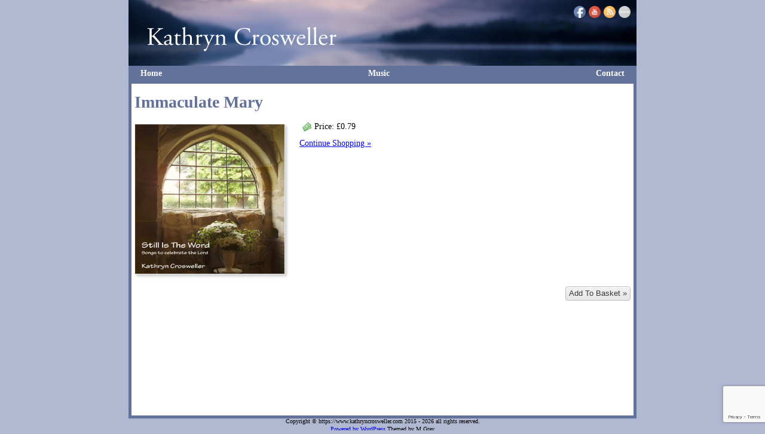

--- FILE ---
content_type: text/html; charset=UTF-8
request_url: https://www.kathryncrosweller.com/music/products/immaculate-mary/
body_size: 7826
content:
<!--page.php-->
<html lang="en-GB" xmlns:fb="https://www.facebook.com/2008/fbml" xmlns:addthis="https://www.addthis.com/help/api-spec"  xmlns="http://www.w3.org/1999/xhtml">

<head>
<meta name="viewport" content="width=device-width" />
<meta http-equiv="Content-Type" content="text/html; charset=UTF-8" />

<title> &raquo; Immaculate Mary</title>

<meta name='robots' content='max-image-preview:large' />
<link rel='dns-prefetch' href='//www.google.com' />
<link rel='dns-prefetch' href='//s.w.org' />
		<script type="text/javascript">
			window._wpemojiSettings = {"baseUrl":"https:\/\/s.w.org\/images\/core\/emoji\/13.1.0\/72x72\/","ext":".png","svgUrl":"https:\/\/s.w.org\/images\/core\/emoji\/13.1.0\/svg\/","svgExt":".svg","source":{"concatemoji":"https:\/\/www.kathryncrosweller.com\/wp-includes\/js\/wp-emoji-release.min.js?ver=50fc8d0e9b4398ebba45795accc9fd41"}};
			!function(e,a,t){var n,r,o,i=a.createElement("canvas"),p=i.getContext&&i.getContext("2d");function s(e,t){var a=String.fromCharCode;p.clearRect(0,0,i.width,i.height),p.fillText(a.apply(this,e),0,0);e=i.toDataURL();return p.clearRect(0,0,i.width,i.height),p.fillText(a.apply(this,t),0,0),e===i.toDataURL()}function c(e){var t=a.createElement("script");t.src=e,t.defer=t.type="text/javascript",a.getElementsByTagName("head")[0].appendChild(t)}for(o=Array("flag","emoji"),t.supports={everything:!0,everythingExceptFlag:!0},r=0;r<o.length;r++)t.supports[o[r]]=function(e){if(!p||!p.fillText)return!1;switch(p.textBaseline="top",p.font="600 32px Arial",e){case"flag":return s([127987,65039,8205,9895,65039],[127987,65039,8203,9895,65039])?!1:!s([55356,56826,55356,56819],[55356,56826,8203,55356,56819])&&!s([55356,57332,56128,56423,56128,56418,56128,56421,56128,56430,56128,56423,56128,56447],[55356,57332,8203,56128,56423,8203,56128,56418,8203,56128,56421,8203,56128,56430,8203,56128,56423,8203,56128,56447]);case"emoji":return!s([10084,65039,8205,55357,56613],[10084,65039,8203,55357,56613])}return!1}(o[r]),t.supports.everything=t.supports.everything&&t.supports[o[r]],"flag"!==o[r]&&(t.supports.everythingExceptFlag=t.supports.everythingExceptFlag&&t.supports[o[r]]);t.supports.everythingExceptFlag=t.supports.everythingExceptFlag&&!t.supports.flag,t.DOMReady=!1,t.readyCallback=function(){t.DOMReady=!0},t.supports.everything||(n=function(){t.readyCallback()},a.addEventListener?(a.addEventListener("DOMContentLoaded",n,!1),e.addEventListener("load",n,!1)):(e.attachEvent("onload",n),a.attachEvent("onreadystatechange",function(){"complete"===a.readyState&&t.readyCallback()})),(n=t.source||{}).concatemoji?c(n.concatemoji):n.wpemoji&&n.twemoji&&(c(n.twemoji),c(n.wpemoji)))}(window,document,window._wpemojiSettings);
		</script>
		<style type="text/css">
img.wp-smiley,
img.emoji {
	display: inline !important;
	border: none !important;
	box-shadow: none !important;
	height: 1em !important;
	width: 1em !important;
	margin: 0 .07em !important;
	vertical-align: -0.1em !important;
	background: none !important;
	padding: 0 !important;
}
</style>
	<link rel='stylesheet' id='mp-store-theme-css'  href='https://www.kathryncrosweller.com/wp-content/plugins/wordpress-ecommerce/marketpress-includes/themes/icons.css?ver=2.9.5.6' type='text/css' media='all' />
<link rel='stylesheet' id='wp-block-library-css'  href='https://www.kathryncrosweller.com/wp-includes/css/dist/block-library/style.min.css?ver=50fc8d0e9b4398ebba45795accc9fd41' type='text/css' media='all' />
<link rel='stylesheet' id='contact-form-7-css'  href='https://www.kathryncrosweller.com/wp-content/plugins/contact-form-7/includes/css/styles.css?ver=5.4.2' type='text/css' media='all' />
<link rel='stylesheet' id='eme-jquery-fdatepicker-css'  href='https://www.kathryncrosweller.com/wp-content/plugins/events-made-easy/js/fdatepicker/css/fdatepicker.min.css?ver=50fc8d0e9b4398ebba45795accc9fd41' type='text/css' media='all' />
<link rel='stylesheet' id='eme-jquery-ui-css-css'  href='https://www.kathryncrosweller.com/wp-content/plugins/events-made-easy/css/jquery-ui-theme-smoothness-1.11.3/jquery-ui.min.css?ver=50fc8d0e9b4398ebba45795accc9fd41' type='text/css' media='all' />
<link rel='stylesheet' id='eme-jquery-ui-autocomplete-css'  href='https://www.kathryncrosweller.com/wp-content/plugins/events-made-easy/css/jquery.autocomplete.css?ver=50fc8d0e9b4398ebba45795accc9fd41' type='text/css' media='all' />
<link rel='stylesheet' id='eme-jquery-select2-css-css'  href='https://www.kathryncrosweller.com/wp-content/plugins/events-made-easy/js/jquery-select2/select2-4.1.0-rc.0/dist/css/select2.min.css?ver=50fc8d0e9b4398ebba45795accc9fd41' type='text/css' media='all' />
<link rel='stylesheet' id='eme_stylesheet-css'  href='https://www.kathryncrosweller.com/wp-content/plugins/events-made-easy/css/eme.css?ver=50fc8d0e9b4398ebba45795accc9fd41' type='text/css' media='all' />
<link rel='stylesheet' id='eme-leaflet-css-css'  href='https://www.kathryncrosweller.com/wp-content/plugins/events-made-easy/js/leaflet-1.7.1/leaflet.css?ver=50fc8d0e9b4398ebba45795accc9fd41' type='text/css' media='all' />
<link rel='stylesheet' id='SFSIPLUSmainCss-css'  href='https://www.kathryncrosweller.com/wp-content/plugins/ultimate-social-media-plus/css/sfsi-style.css?ver=50fc8d0e9b4398ebba45795accc9fd41' type='text/css' media='all' />
<link rel='stylesheet' id='mp-lightbox-css'  href='https://www.kathryncrosweller.com/wp-content/plugins/wordpress-ecommerce/marketpress-includes/lightbox/style/lumebox.css?ver=2.9.5.6' type='text/css' media='all' />
<link rel='stylesheet' id='addthis_all_pages-css'  href='https://www.kathryncrosweller.com/wp-content/plugins/addthis/frontend/build/addthis_wordpress_public.min.css?ver=50fc8d0e9b4398ebba45795accc9fd41' type='text/css' media='all' />
<script type='text/javascript' src='https://www.kathryncrosweller.com/wp-includes/js/jquery/jquery.min.js?ver=3.6.0' id='jquery-core-js'></script>
<script type='text/javascript' src='https://www.kathryncrosweller.com/wp-includes/js/jquery/jquery-migrate.min.js?ver=3.3.2' id='jquery-migrate-js'></script>
<script type='text/javascript' id='mp-ajax-js-js-extra'>
/* <![CDATA[ */
var MP_Ajax = {"ajaxUrl":"https:\/\/www.kathryncrosweller.com\/wp-admin\/admin-ajax.php","emptyCartMsg":"Are you sure you want to remove all items from your basket?","successMsg":"Item(s) Added!","imgUrl":"https:\/\/www.kathryncrosweller.com\/wp-content\/plugins\/wordpress-ecommerce\/marketpress-includes\/images\/loading.gif","addingMsg":"Adding to your basket...","outMsg":"In Your Basket","addToCartErrorMsg":"Oops... it looks like something went wrong and we couldn't add an item to your basket. Please check your basket for any missing items and try again.","showFilters":"0","links":{"-1":"https:\/\/www.kathryncrosweller.com\/music\/products","17":"https:\/\/www.kathryncrosweller.com\/music\/products\/category\/can-you-hear-my-heart\/","14":"https:\/\/www.kathryncrosweller.com\/music\/products\/category\/digital-albums\/","15":"https:\/\/www.kathryncrosweller.com\/music\/products\/category\/singles\/","18":"https:\/\/www.kathryncrosweller.com\/music\/products\/category\/how-deep-the-fathers-love-for-us\/","13":"https:\/\/www.kathryncrosweller.com\/music\/products\/category\/physical-albums\/","16":"https:\/\/www.kathryncrosweller.com\/music\/products\/category\/still-is-the-word\/"},"countriesNoPostCode":{"AO":"Angola","AG":"Antigua And Barbuda","AW":"Aruba","BS":"Bahamas","BZ":"Belize","BJ":"Benin","BW":"Botswana","BF":"Burkina Faso","BI":"Burundi","CM":"Cameroon","CF":"Central African Republic","KM":"Comoros","CG":"Congo","CD":"Congo, The Democratic Republic Of The","CK":"Cook Islands","CI":"Cote D\u200c\u2019Ivoire","DJ":"Djibouti","DM":"Dominica","TP":"East Timor","GQ":"Equatorial Guinea","ER":"Eritrea","FJ":"Fiji","TF":"French Southern Territories","GM":"Gambia","GH":"Ghana","GD":"Grenada","GN":"Guinea","GY":"Guyana","HK":"Hong Kong","IE":"Ireland","JM":"Jamaica","KE":"Kenya","KI":"Kiribati","KP":"Korea, Democratic People\u200c\u2019s Republic Of","MO":"Macau","MW":"Malawi","ML":"Mali","MR":"Mauritania","MU":"Mauritius","MS":"Montserrat","NR":"Nauru","AN":"Netherlands Antilles","NU":"Niue","PA":"Panama","QA":"Qatar","RW":"Rwanda","KN":"Saint Kitts And Nevis","LC":"Saint Lucia","ST":"Sao Tome And Principe","SA":"Saudi Arabia","SC":"Seychelles","SL":"Sierra Leone","SB":"Solomon Islands","SO":"Somalia","ZA":"South Africa","SR":"Suriname","SY":"Syrian Arab Republic","TZ":"Tanzania, United Republic Of","TK":"Tokelau","TO":"Tonga","TT":"Trinidad And Tobago","TV":"Tuvalu","UG":"Uganda","AE":"United Arab Emirates","VU":"Vanuatu","YE":"Yemen","ZW":"Zimbabwe"},"productCategory":"-1"};
/* ]]> */
</script>
<script type='text/javascript' src='https://www.kathryncrosweller.com/wp-content/plugins/wordpress-ecommerce/marketpress-includes/js/ajax-cart.js?ver=2.9.5.6' id='mp-ajax-js-js'></script>
<link rel="https://api.w.org/" href="https://www.kathryncrosweller.com/wp-json/" /><link rel="canonical" href="https://www.kathryncrosweller.com/music/products/immaculate-mary/" />
<link rel="alternate" type="application/json+oembed" href="https://www.kathryncrosweller.com/wp-json/oembed/1.0/embed?url=https%3A%2F%2Fwww.kathryncrosweller.com%2Fmusic%2Fproducts%2Fimmaculate-mary%2F" />
<link rel="alternate" type="text/xml+oembed" href="https://www.kathryncrosweller.com/wp-json/oembed/1.0/embed?url=https%3A%2F%2Fwww.kathryncrosweller.com%2Fmusic%2Fproducts%2Fimmaculate-mary%2F&#038;format=xml" />

	<script>
		window.addEventListener("sfsi_plus_functions_loaded", function() {
			var body = document.getElementsByTagName('body')[0];
			// console.log(body);
			body.classList.add("sfsi_plus_3.47");
		})
		// window.addEventListener('sfsi_plus_functions_loaded',function(e) {
		// 	jQuery("body").addClass("sfsi_plus_3.47")
		// });
		jQuery(document).ready(function(e) {
			jQuery("body").addClass("sfsi_plus_3.47")
		});

		function sfsi_plus_processfurther(ref) {
			var feed_id = '[base64]';
			var feedtype = 8;
			var email = jQuery(ref).find('input[name="email"]').val();
			var filter = /^([a-zA-Z0-9_\.\-])+\@(([a-zA-Z0-9\-])+\.)+([a-zA-Z0-9]{2,4})+$/;
			if ((email != "Enter your email") && (filter.test(email))) {
				if (feedtype == "8") {
					var url = "https://api.follow.it/subscription-form/" + feed_id + "/" + feedtype;
					window.open(url, "popupwindow", "scrollbars=yes,width=1080,height=760");
					return true;
				}
			} else {
				alert("Please enter email address");
				jQuery(ref).find('input[name="email"]').focus();
				return false;
			}
		}
	</script>
	<style>
		.sfsi_plus_subscribe_Popinner {
			width: 100% !important;
			height: auto !important;
			border: 1px solid #b5b5b5 !important;
			padding: 18px 0px !important;
			background-color: #ffffff !important;
		}

		.sfsi_plus_subscribe_Popinner form {
			margin: 0 20px !important;
		}

		.sfsi_plus_subscribe_Popinner h5 {
			font-family: Helvetica,Arial,sans-serif !important;

			font-weight: bold !important;
			color: #000000 !important;
			font-size: 16px !important;
			text-align: center !important;
			margin: 0 0 10px !important;
			padding: 0 !important;
		}

		.sfsi_plus_subscription_form_field {
			margin: 5px 0 !important;
			width: 100% !important;
			display: inline-flex;
			display: -webkit-inline-flex;
		}

		.sfsi_plus_subscription_form_field input {
			width: 100% !important;
			padding: 10px 0px !important;
		}

		.sfsi_plus_subscribe_Popinner input[type=email] {
			font-family: Helvetica,Arial,sans-serif !important;

			font-style: normal !important;
			color:  !important;
			font-size: 14px !important;
			text-align: center !important;
		}

		.sfsi_plus_subscribe_Popinner input[type=email]::-webkit-input-placeholder {
			font-family: Helvetica,Arial,sans-serif !important;

			font-style: normal !important;
			color:  !important;
			font-size: 14px !important;
			text-align: center !important;
		}

		.sfsi_plus_subscribe_Popinner input[type=email]:-moz-placeholder {
			/* Firefox 18- */
			font-family: Helvetica,Arial,sans-serif !important;

			font-style: normal !important;
			color:  !important;
			font-size: 14px !important;
			text-align: center !important;
		}

		.sfsi_plus_subscribe_Popinner input[type=email]::-moz-placeholder {
			/* Firefox 19+ */
			font-family: Helvetica,Arial,sans-serif !important;

			font-style: normal !important;
			color:  !important;
			font-size: 14px !important;
			text-align: center !important;
		}

		.sfsi_plus_subscribe_Popinner input[type=email]:-ms-input-placeholder {
			font-family: Helvetica,Arial,sans-serif !important;

			font-style: normal !important;
			color:  !important;
			font-size: 14px !important;
			text-align: center !important;
		}

		.sfsi_plus_subscribe_Popinner input[type=submit] {
			font-family: Helvetica,Arial,sans-serif !important;

			font-weight: bold !important;
			color: #000000 !important;
			font-size: 16px !important;
			text-align: center !important;
			background-color: #dedede !important;
		}
	</style>
	<meta name="follow.[base64]" content="RPEhnMPTm2j4ZBxtFVHC"/> <meta name="viewport" content="width=device-width, initial-scale=1"><meta property="og:image:secure_url" content="https://www.kathryncrosweller.com/wp-content/uploads/2015/08/SITW.jpg" data-id="sfsi-plus"/><meta property="og:image:type" content="" data-id="sfsi-plus"/><meta property="og:image:width" content="300" data-id="sfsi-plus"/><meta property="og:image:height" content="300" data-id="sfsi-plus"/><meta property="og:description" content="" data-id="sfsi-plus"/><meta property="og:url" content="https://www.kathryncrosweller.com/music/products/immaculate-mary/" data-id="sfsi-plus"/><meta property="og:title" content="Immaculate Mary" data-id="sfsi-plus"/><script data-cfasync="false" type="text/javascript">if (window.addthis_product === undefined) { window.addthis_product = "wpp"; } if (window.wp_product_version === undefined) { window.wp_product_version = "wpp-6.2.6"; } if (window.addthis_share === undefined) { window.addthis_share = {}; } if (window.addthis_config === undefined) { window.addthis_config = {"data_track_clickback":true,"ignore_server_config":true,"ui_atversion":300}; } if (window.addthis_layers === undefined) { window.addthis_layers = {}; } if (window.addthis_layers_tools === undefined) { window.addthis_layers_tools = [{"sharetoolbox":{"numPreferredServices":5,"counts":"one","size":"16px","style":"fixed","shareCountThreshold":0,"elements":".addthis_inline_share_toolbox_below,.at-below-post-homepage,.at-below-post-arch-page,.at-below-post-cat-page,.at-below-post"}}]; } else { window.addthis_layers_tools.push({"sharetoolbox":{"numPreferredServices":5,"counts":"one","size":"16px","style":"fixed","shareCountThreshold":0,"elements":".addthis_inline_share_toolbox_below,.at-below-post-homepage,.at-below-post-arch-page,.at-below-post-cat-page,.at-below-post"}});  } if (window.addthis_plugin_info === undefined) { window.addthis_plugin_info = {"info_status":"enabled","cms_name":"WordPress","plugin_name":"Share Buttons by AddThis","plugin_version":"6.2.6","plugin_mode":"WordPress","anonymous_profile_id":"wp-93cdeae289ce7fe667fda920750754d1","page_info":{"template":"pages","post_type":"product"},"sharing_enabled_on_post_via_metabox":false}; } 
                    (function() {
                      var first_load_interval_id = setInterval(function () {
                        if (typeof window.addthis !== 'undefined') {
                          window.clearInterval(first_load_interval_id);
                          if (typeof window.addthis_layers !== 'undefined' && Object.getOwnPropertyNames(window.addthis_layers).length > 0) {
                            window.addthis.layers(window.addthis_layers);
                          }
                          if (Array.isArray(window.addthis_layers_tools)) {
                            for (i = 0; i < window.addthis_layers_tools.length; i++) {
                              window.addthis.layers(window.addthis_layers_tools[i]);
                            }
                          }
                        }
                     },1000)
                    }());
                </script> <script data-cfasync="false" type="text/javascript" src="https://s7.addthis.com/js/300/addthis_widget.js#pubid=wp-93cdeae289ce7fe667fda920750754d1" async="async"></script>
<link rel="stylesheet" type="text/css" media="all" href="https://www.kathryncrosweller.com/wp-content/themes/KCrosweller/style.css" />

</head>

<body data-rsssl=1 class="product-template-default page page-id-562">

<div class="wrapper">  

<!--  Top banner image, taglines or shortcode on all web pages -->
<div class="header">
	<div class="social">
		<div class="sfsi_plus_widget"><div id="sfsi_plus_wDiv"></div><div class="sfsiplus_norm_row sfsi_plus_wDiv"  style="width:125px;position:absolute;;text-align:left"><div style='width:20px; height:20px;margin-left:5px;margin-bottom:5px;' class='sfsi_plus_wicons shuffeldiv '><div class='sfsiplus_inerCnt'><a class=' sficn' data-effect='' target='_blank'  href='https://www.facebook.com/Kathryn-Crosweller-204891109530550/'  style='opacity:1' ><img alt='Facebook' title='Facebook' src='https://www.kathryncrosweller.com/wp-content/plugins/ultimate-social-media-plus/images/icons_theme/default/default_fb.png' width='20' height='20' style='' class='sfcm sfsi_wicon sfsiplusid_round_icon_facebook' data-effect=''  /></a></div></div><div style='width:20px; height:20px;margin-left:5px;margin-bottom:5px;' class='sfsi_plus_wicons shuffeldiv '><div class='sfsiplus_inerCnt'><a class=' sficn' data-effect='' target='_blank'  href='https://www.youtube.com/kathryncrosweller'  style='opacity:1' ><img alt='YOUTUBE' title='YOUTUBE' src='https://www.kathryncrosweller.com/wp-content/plugins/ultimate-social-media-plus/images/icons_theme/default/default_youtube.png' width='20' height='20' style='' class='sfcm sfsi_wicon sfsiplusid_round_icon_youtube' data-effect=''  /></a></div></div><div style='width:20px; height:20px;margin-left:5px;margin-bottom:5px;' class='sfsi_plus_wicons shuffeldiv '><div class='sfsiplus_inerCnt'><a class=' sficn' data-effect='' target='_blank'  href='http://www.kathryncrosweller.com/feed/'  style='opacity:1' ><img alt='RSS' title='RSS' src='https://www.kathryncrosweller.com/wp-content/plugins/ultimate-social-media-plus/images/icons_theme/default/default_rss.png' width='20' height='20' style='' class='sfcm sfsi_wicon sfsiplusid_round_icon_rss' data-effect=''  /></a></div></div><div style='width:20px; height:20px;margin-left:5px;margin-bottom:5px;' class='sfsi_plus_wicons shuffeldiv '><div class='sfsiplus_inerCnt'><a class=' sficn' data-effect='' target='_blank'  href='http://www.specificfeeds.com/widgets/emailSubscribeEncFeed/[base64]/OA==/'  style='opacity:1' ><img alt='Follow by Email' title='Follow by Email' src='https://www.kathryncrosweller.com/wp-content/plugins/ultimate-social-media-plus/images/icons_theme/default/default_subscribe.png' width='20' height='20' style='' class='sfcm sfsi_wicon sfsiplusid_round_icon_email' data-effect=''  /></a></div></div></div ><div id="sfsi_holder" class="sfsi_plus_holders" style="position: relative; float: left;width:100%;z-index:-1;"></div ><script></script><div style="clear: both;"></div></div>	</div>
	<img class="header_img"  src="/wp-content/uploads/2015/08/copy-kathryn_crosweller_header-33.png"  alt="header image" />
</div><!-- end top-image-container -->

<div class="menu-outer">
<div class="top-navigation"><ul id="menu-main" class="top-navigation"><li id='menu-item-90'  class="menu-item menu-item-type-post_type menu-item-object-page menu-item-home depth"><a  href="https://www.kathryncrosweller.com/">Home</a> </li>
<li id='menu-item-487'  class="menu-item menu-item-type-post_type menu-item-object-page depth"><a  href="https://www.kathryncrosweller.com/music/">Music</a> </li>
<li id='menu-item-93'  class="menu-item menu-item-type-post_type menu-item-object-page depth"><a  href="https://www.kathryncrosweller.com/contact/">Contact</a> </li>
</ul></div></div>




<div class="main">

<div class="page-content-outer pc-nosidebar">

<div class="page-content-inner">

<div class="post-562 product type-product status-publish has-post-thumbnail hentry product_category-singles product_category-still-is-the-word product_tag-digital">
<div class="entry entry-page">
<h1 class="page-title">Immaculate Mary</h1>

				<div itemscope class="hmedia">
					<div style="display:none"><span class="fn">SITW</span></div>
					<a rel="lightbox enclosure" id="product_image-562" class="mp_product_image_link mp_lightbox" rel="lightbox" href="https://www.kathryncrosweller.com/wp-content/uploads/2015/08/SITW.jpg"><img width="300" height="300" src="https://www.kathryncrosweller.com/wp-content/uploads/2015/08/SITW.jpg" class="mp_product_image_single photo alignleft wp-post-image" alt="" loading="lazy" itemprop="image" title="View Larger Image &raquo;" srcset="https://www.kathryncrosweller.com/wp-content/uploads/2015/08/SITW.jpg 300w, https://www.kathryncrosweller.com/wp-content/uploads/2015/08/SITW-150x150.jpg 150w" sizes="(max-width: 300px) 100vw, 300px" /></a>
				</div><div class="at-above-post-page addthis_tool" data-url="https://www.kathryncrosweller.com/music/products/immaculate-mary/"></div><!-- AddThis Advanced Settings above via filter on the_content --><!-- AddThis Advanced Settings below via filter on the_content --><!-- AddThis Advanced Settings generic via filter on the_content --><!-- AddThis Share Buttons above via filter on the_content --><!-- AddThis Share Buttons below via filter on the_content --><div class="at-below-post-page addthis_tool" data-url="https://www.kathryncrosweller.com/music/products/immaculate-mary/"></div><!-- AddThis Share Buttons generic via filter on the_content --><div class="mp_product_meta"><span itemprop="offers" itemscope itemtype="http://schema.org/Offer" class="mp_product_price">Price: <span itemprop="price" class="mp_normal_price"><span class="mp_current_price">&#xa3;0.79</span></span></span><form class="mp_buy_form" method="post" action="https://www.kathryncrosweller.com/music/checkout/"><input type="hidden" name="product_id" value="562" /><input type="hidden" name="variation" value="0" /><input type="hidden" name="action" value="mp-update-cart" /><input class="mp_button_addcart" type="submit" name="addcart" value="Add To Basket &raquo;" /></form><span style="display:none" class="date updated">2015-08-28T20:38</span><span style="display:none" class="vcard author"><span class="fn">Matthew</span></span></div><div id="mp_cart_actions_widget"><a class="mp_store_link" href="https://www.kathryncrosweller.com/music/">Continue Shopping &raquo;</a></div></div> <!--Close entry-->
</div><!--Close  post htentry  etc. -->  



</div></div>

<!--hello-->
</div><!--Close Main-->

</div><!--Close wrapper-->

<div class="footer">
	<p class="copyright">Copyright &copy; https://www.kathryncrosweller.com  2015 - 2026 all rights reserved.</p>
	<p class="powered-by"><a href="http://wordpress.org/" class="powered-by">Powered by WordPress</a> Themed by M Gray</p>

<script>
	window.addEventListener('sfsi_plus_functions_loaded', function() {
		if (typeof sfsi_plus_responsive_toggle == 'function') {
			sfsi_plus_responsive_toggle(0);
			// console.log('sfsi_plus_responsive_toggle');
		}
	})
</script>

<script type='text/javascript' src='https://www.kathryncrosweller.com/wp-includes/js/dist/vendor/regenerator-runtime.min.js?ver=0.13.7' id='regenerator-runtime-js'></script>
<script type='text/javascript' src='https://www.kathryncrosweller.com/wp-includes/js/dist/vendor/wp-polyfill.min.js?ver=3.15.0' id='wp-polyfill-js'></script>
<script type='text/javascript' id='contact-form-7-js-extra'>
/* <![CDATA[ */
var wpcf7 = {"api":{"root":"https:\/\/www.kathryncrosweller.com\/wp-json\/","namespace":"contact-form-7\/v1"}};
/* ]]> */
</script>
<script type='text/javascript' src='https://www.kathryncrosweller.com/wp-content/plugins/contact-form-7/includes/js/index.js?ver=5.4.2' id='contact-form-7-js'></script>
<script type='text/javascript' src='https://www.kathryncrosweller.com/wp-content/plugins/events-made-easy/js/fdatepicker/js/fdatepicker.min.js?ver=2.2.16' id='eme-jquery-fdatepicker-js'></script>
<script type='text/javascript' src='https://www.kathryncrosweller.com/wp-content/plugins/events-made-easy/js/jquery-select2/select2-4.1.0-rc.0/dist/js/select2.min.js?ver=2.2.16' id='eme-select2-js'></script>
<script type='text/javascript' id='eme-basic-js-extra'>
/* <![CDATA[ */
var emebasic = {"translate_plugin_url":"https:\/\/www.kathryncrosweller.com\/wp-content\/plugins\/events-made-easy\/","translate_ajax_url":"https:\/\/www.kathryncrosweller.com\/wp-admin\/admin-ajax.php","translate_selectstate":"State","translate_selectcountry":"Country","translate_frontendnonce":"a93a08b42b","translate_error":"An error has occurred","translate_clear":"Clear","translate_mailingpreferences":"Mailing preferences","translate_yessure":"Yes, I'm sure","translate_iwantmails":"I want to receive mails","translate_firstDayOfWeek":"1","translate_flanguage":"en","translate_fdateformat":"jS F Y","translate_ftimeformat":"g:i a"};
/* ]]> */
</script>
<script type='text/javascript' defer="defer" src='https://www.kathryncrosweller.com/wp-content/plugins/events-made-easy/js/eme.js?ver=2.2.16' id='eme-basic-js'></script>
<script type='text/javascript' src='https://www.kathryncrosweller.com/wp-includes/js/jquery/ui/core.min.js?ver=1.12.1' id='jquery-ui-core-js'></script>
<script type='text/javascript' src='https://www.kathryncrosweller.com/wp-includes/js/jquery/ui/mouse.min.js?ver=1.12.1' id='jquery-ui-mouse-js'></script>
<script type='text/javascript' src='https://www.kathryncrosweller.com/wp-includes/js/jquery/ui/resizable.min.js?ver=1.12.1' id='jquery-ui-resizable-js'></script>
<script type='text/javascript' src='https://www.kathryncrosweller.com/wp-includes/js/jquery/ui/draggable.min.js?ver=1.12.1' id='jquery-ui-draggable-js'></script>
<script type='text/javascript' src='https://www.kathryncrosweller.com/wp-includes/js/jquery/ui/controlgroup.min.js?ver=1.12.1' id='jquery-ui-controlgroup-js'></script>
<script type='text/javascript' src='https://www.kathryncrosweller.com/wp-includes/js/jquery/ui/checkboxradio.min.js?ver=1.12.1' id='jquery-ui-checkboxradio-js'></script>
<script type='text/javascript' src='https://www.kathryncrosweller.com/wp-includes/js/jquery/ui/button.min.js?ver=1.12.1' id='jquery-ui-button-js'></script>
<script type='text/javascript' src='https://www.kathryncrosweller.com/wp-includes/js/jquery/ui/dialog.min.js?ver=1.12.1' id='jquery-ui-dialog-js'></script>
<script type='text/javascript' src='https://www.kathryncrosweller.com/wp-content/plugins/ultimate-social-media-plus/js/shuffle/modernizr.custom.min.js?ver=50fc8d0e9b4398ebba45795accc9fd41' id='SFSIPLUSjqueryModernizr-js'></script>
<script type='text/javascript' id='SFSIPLUSCustomJs-js-extra'>
/* <![CDATA[ */
var sfsi_plus_ajax_object = {"ajax_url":"https:\/\/www.kathryncrosweller.com\/wp-admin\/admin-ajax.php","plugin_url":"https:\/\/www.kathryncrosweller.com\/wp-content\/plugins\/ultimate-social-media-plus\/","rest_url":"https:\/\/www.kathryncrosweller.com\/wp-json\/"};
var sfsi_plus_links = {"admin_url":"https:\/\/www.kathryncrosweller.com\/wp-admin\/","plugin_dir_url":"https:\/\/www.kathryncrosweller.com\/wp-content\/plugins\/ultimate-social-media-plus\/","rest_url":"https:\/\/www.kathryncrosweller.com\/wp-json\/","pretty_perma":"yes"};
/* ]]> */
</script>
<script type='text/javascript' src='https://www.kathryncrosweller.com/wp-content/plugins/ultimate-social-media-plus/js/custom.js?ver=50fc8d0e9b4398ebba45795accc9fd41' id='SFSIPLUSCustomJs-js'></script>
<script type='text/javascript' src='https://www.google.com/recaptcha/api.js?render=6LeWC0odAAAAAMAONZrvT3ckIP3O6I7lyfg-MZWj&#038;ver=3.0' id='google-recaptcha-js'></script>
<script type='text/javascript' id='wpcf7-recaptcha-js-extra'>
/* <![CDATA[ */
var wpcf7_recaptcha = {"sitekey":"6LeWC0odAAAAAMAONZrvT3ckIP3O6I7lyfg-MZWj","actions":{"homepage":"homepage","contactform":"contactform"}};
/* ]]> */
</script>
<script type='text/javascript' src='https://www.kathryncrosweller.com/wp-content/plugins/contact-form-7/modules/recaptcha/index.js?ver=5.4.2' id='wpcf7-recaptcha-js'></script>
<script type='text/javascript' src='https://www.kathryncrosweller.com/wp-includes/js/wp-embed.min.js?ver=50fc8d0e9b4398ebba45795accc9fd41' id='wp-embed-js'></script>
<script type='text/javascript' id='mp-lightbox-js-extra'>
/* <![CDATA[ */
var lumeboxOptions = {"graphicsDir":"https:\/\/www.kathryncrosweller.com\/wp-content\/plugins\/wordpress-ecommerce\/marketpress-includes\/lightbox\/style\/"};
/* ]]> */
</script>
<script type='text/javascript' src='https://www.kathryncrosweller.com/wp-content/plugins/wordpress-ecommerce/marketpress-includes/lightbox/js/jquery.lumebox.min.js?ver=2.9.5.6' id='mp-lightbox-js'></script>
   

</div><!--Close footer-->



</body>
</html>

--- FILE ---
content_type: text/html; charset=utf-8
request_url: https://www.google.com/recaptcha/api2/anchor?ar=1&k=6LeWC0odAAAAAMAONZrvT3ckIP3O6I7lyfg-MZWj&co=aHR0cHM6Ly93d3cua2F0aHJ5bmNyb3N3ZWxsZXIuY29tOjQ0Mw..&hl=en&v=PoyoqOPhxBO7pBk68S4YbpHZ&size=invisible&anchor-ms=20000&execute-ms=30000&cb=85ue6tuyz7w5
body_size: 48759
content:
<!DOCTYPE HTML><html dir="ltr" lang="en"><head><meta http-equiv="Content-Type" content="text/html; charset=UTF-8">
<meta http-equiv="X-UA-Compatible" content="IE=edge">
<title>reCAPTCHA</title>
<style type="text/css">
/* cyrillic-ext */
@font-face {
  font-family: 'Roboto';
  font-style: normal;
  font-weight: 400;
  font-stretch: 100%;
  src: url(//fonts.gstatic.com/s/roboto/v48/KFO7CnqEu92Fr1ME7kSn66aGLdTylUAMa3GUBHMdazTgWw.woff2) format('woff2');
  unicode-range: U+0460-052F, U+1C80-1C8A, U+20B4, U+2DE0-2DFF, U+A640-A69F, U+FE2E-FE2F;
}
/* cyrillic */
@font-face {
  font-family: 'Roboto';
  font-style: normal;
  font-weight: 400;
  font-stretch: 100%;
  src: url(//fonts.gstatic.com/s/roboto/v48/KFO7CnqEu92Fr1ME7kSn66aGLdTylUAMa3iUBHMdazTgWw.woff2) format('woff2');
  unicode-range: U+0301, U+0400-045F, U+0490-0491, U+04B0-04B1, U+2116;
}
/* greek-ext */
@font-face {
  font-family: 'Roboto';
  font-style: normal;
  font-weight: 400;
  font-stretch: 100%;
  src: url(//fonts.gstatic.com/s/roboto/v48/KFO7CnqEu92Fr1ME7kSn66aGLdTylUAMa3CUBHMdazTgWw.woff2) format('woff2');
  unicode-range: U+1F00-1FFF;
}
/* greek */
@font-face {
  font-family: 'Roboto';
  font-style: normal;
  font-weight: 400;
  font-stretch: 100%;
  src: url(//fonts.gstatic.com/s/roboto/v48/KFO7CnqEu92Fr1ME7kSn66aGLdTylUAMa3-UBHMdazTgWw.woff2) format('woff2');
  unicode-range: U+0370-0377, U+037A-037F, U+0384-038A, U+038C, U+038E-03A1, U+03A3-03FF;
}
/* math */
@font-face {
  font-family: 'Roboto';
  font-style: normal;
  font-weight: 400;
  font-stretch: 100%;
  src: url(//fonts.gstatic.com/s/roboto/v48/KFO7CnqEu92Fr1ME7kSn66aGLdTylUAMawCUBHMdazTgWw.woff2) format('woff2');
  unicode-range: U+0302-0303, U+0305, U+0307-0308, U+0310, U+0312, U+0315, U+031A, U+0326-0327, U+032C, U+032F-0330, U+0332-0333, U+0338, U+033A, U+0346, U+034D, U+0391-03A1, U+03A3-03A9, U+03B1-03C9, U+03D1, U+03D5-03D6, U+03F0-03F1, U+03F4-03F5, U+2016-2017, U+2034-2038, U+203C, U+2040, U+2043, U+2047, U+2050, U+2057, U+205F, U+2070-2071, U+2074-208E, U+2090-209C, U+20D0-20DC, U+20E1, U+20E5-20EF, U+2100-2112, U+2114-2115, U+2117-2121, U+2123-214F, U+2190, U+2192, U+2194-21AE, U+21B0-21E5, U+21F1-21F2, U+21F4-2211, U+2213-2214, U+2216-22FF, U+2308-230B, U+2310, U+2319, U+231C-2321, U+2336-237A, U+237C, U+2395, U+239B-23B7, U+23D0, U+23DC-23E1, U+2474-2475, U+25AF, U+25B3, U+25B7, U+25BD, U+25C1, U+25CA, U+25CC, U+25FB, U+266D-266F, U+27C0-27FF, U+2900-2AFF, U+2B0E-2B11, U+2B30-2B4C, U+2BFE, U+3030, U+FF5B, U+FF5D, U+1D400-1D7FF, U+1EE00-1EEFF;
}
/* symbols */
@font-face {
  font-family: 'Roboto';
  font-style: normal;
  font-weight: 400;
  font-stretch: 100%;
  src: url(//fonts.gstatic.com/s/roboto/v48/KFO7CnqEu92Fr1ME7kSn66aGLdTylUAMaxKUBHMdazTgWw.woff2) format('woff2');
  unicode-range: U+0001-000C, U+000E-001F, U+007F-009F, U+20DD-20E0, U+20E2-20E4, U+2150-218F, U+2190, U+2192, U+2194-2199, U+21AF, U+21E6-21F0, U+21F3, U+2218-2219, U+2299, U+22C4-22C6, U+2300-243F, U+2440-244A, U+2460-24FF, U+25A0-27BF, U+2800-28FF, U+2921-2922, U+2981, U+29BF, U+29EB, U+2B00-2BFF, U+4DC0-4DFF, U+FFF9-FFFB, U+10140-1018E, U+10190-1019C, U+101A0, U+101D0-101FD, U+102E0-102FB, U+10E60-10E7E, U+1D2C0-1D2D3, U+1D2E0-1D37F, U+1F000-1F0FF, U+1F100-1F1AD, U+1F1E6-1F1FF, U+1F30D-1F30F, U+1F315, U+1F31C, U+1F31E, U+1F320-1F32C, U+1F336, U+1F378, U+1F37D, U+1F382, U+1F393-1F39F, U+1F3A7-1F3A8, U+1F3AC-1F3AF, U+1F3C2, U+1F3C4-1F3C6, U+1F3CA-1F3CE, U+1F3D4-1F3E0, U+1F3ED, U+1F3F1-1F3F3, U+1F3F5-1F3F7, U+1F408, U+1F415, U+1F41F, U+1F426, U+1F43F, U+1F441-1F442, U+1F444, U+1F446-1F449, U+1F44C-1F44E, U+1F453, U+1F46A, U+1F47D, U+1F4A3, U+1F4B0, U+1F4B3, U+1F4B9, U+1F4BB, U+1F4BF, U+1F4C8-1F4CB, U+1F4D6, U+1F4DA, U+1F4DF, U+1F4E3-1F4E6, U+1F4EA-1F4ED, U+1F4F7, U+1F4F9-1F4FB, U+1F4FD-1F4FE, U+1F503, U+1F507-1F50B, U+1F50D, U+1F512-1F513, U+1F53E-1F54A, U+1F54F-1F5FA, U+1F610, U+1F650-1F67F, U+1F687, U+1F68D, U+1F691, U+1F694, U+1F698, U+1F6AD, U+1F6B2, U+1F6B9-1F6BA, U+1F6BC, U+1F6C6-1F6CF, U+1F6D3-1F6D7, U+1F6E0-1F6EA, U+1F6F0-1F6F3, U+1F6F7-1F6FC, U+1F700-1F7FF, U+1F800-1F80B, U+1F810-1F847, U+1F850-1F859, U+1F860-1F887, U+1F890-1F8AD, U+1F8B0-1F8BB, U+1F8C0-1F8C1, U+1F900-1F90B, U+1F93B, U+1F946, U+1F984, U+1F996, U+1F9E9, U+1FA00-1FA6F, U+1FA70-1FA7C, U+1FA80-1FA89, U+1FA8F-1FAC6, U+1FACE-1FADC, U+1FADF-1FAE9, U+1FAF0-1FAF8, U+1FB00-1FBFF;
}
/* vietnamese */
@font-face {
  font-family: 'Roboto';
  font-style: normal;
  font-weight: 400;
  font-stretch: 100%;
  src: url(//fonts.gstatic.com/s/roboto/v48/KFO7CnqEu92Fr1ME7kSn66aGLdTylUAMa3OUBHMdazTgWw.woff2) format('woff2');
  unicode-range: U+0102-0103, U+0110-0111, U+0128-0129, U+0168-0169, U+01A0-01A1, U+01AF-01B0, U+0300-0301, U+0303-0304, U+0308-0309, U+0323, U+0329, U+1EA0-1EF9, U+20AB;
}
/* latin-ext */
@font-face {
  font-family: 'Roboto';
  font-style: normal;
  font-weight: 400;
  font-stretch: 100%;
  src: url(//fonts.gstatic.com/s/roboto/v48/KFO7CnqEu92Fr1ME7kSn66aGLdTylUAMa3KUBHMdazTgWw.woff2) format('woff2');
  unicode-range: U+0100-02BA, U+02BD-02C5, U+02C7-02CC, U+02CE-02D7, U+02DD-02FF, U+0304, U+0308, U+0329, U+1D00-1DBF, U+1E00-1E9F, U+1EF2-1EFF, U+2020, U+20A0-20AB, U+20AD-20C0, U+2113, U+2C60-2C7F, U+A720-A7FF;
}
/* latin */
@font-face {
  font-family: 'Roboto';
  font-style: normal;
  font-weight: 400;
  font-stretch: 100%;
  src: url(//fonts.gstatic.com/s/roboto/v48/KFO7CnqEu92Fr1ME7kSn66aGLdTylUAMa3yUBHMdazQ.woff2) format('woff2');
  unicode-range: U+0000-00FF, U+0131, U+0152-0153, U+02BB-02BC, U+02C6, U+02DA, U+02DC, U+0304, U+0308, U+0329, U+2000-206F, U+20AC, U+2122, U+2191, U+2193, U+2212, U+2215, U+FEFF, U+FFFD;
}
/* cyrillic-ext */
@font-face {
  font-family: 'Roboto';
  font-style: normal;
  font-weight: 500;
  font-stretch: 100%;
  src: url(//fonts.gstatic.com/s/roboto/v48/KFO7CnqEu92Fr1ME7kSn66aGLdTylUAMa3GUBHMdazTgWw.woff2) format('woff2');
  unicode-range: U+0460-052F, U+1C80-1C8A, U+20B4, U+2DE0-2DFF, U+A640-A69F, U+FE2E-FE2F;
}
/* cyrillic */
@font-face {
  font-family: 'Roboto';
  font-style: normal;
  font-weight: 500;
  font-stretch: 100%;
  src: url(//fonts.gstatic.com/s/roboto/v48/KFO7CnqEu92Fr1ME7kSn66aGLdTylUAMa3iUBHMdazTgWw.woff2) format('woff2');
  unicode-range: U+0301, U+0400-045F, U+0490-0491, U+04B0-04B1, U+2116;
}
/* greek-ext */
@font-face {
  font-family: 'Roboto';
  font-style: normal;
  font-weight: 500;
  font-stretch: 100%;
  src: url(//fonts.gstatic.com/s/roboto/v48/KFO7CnqEu92Fr1ME7kSn66aGLdTylUAMa3CUBHMdazTgWw.woff2) format('woff2');
  unicode-range: U+1F00-1FFF;
}
/* greek */
@font-face {
  font-family: 'Roboto';
  font-style: normal;
  font-weight: 500;
  font-stretch: 100%;
  src: url(//fonts.gstatic.com/s/roboto/v48/KFO7CnqEu92Fr1ME7kSn66aGLdTylUAMa3-UBHMdazTgWw.woff2) format('woff2');
  unicode-range: U+0370-0377, U+037A-037F, U+0384-038A, U+038C, U+038E-03A1, U+03A3-03FF;
}
/* math */
@font-face {
  font-family: 'Roboto';
  font-style: normal;
  font-weight: 500;
  font-stretch: 100%;
  src: url(//fonts.gstatic.com/s/roboto/v48/KFO7CnqEu92Fr1ME7kSn66aGLdTylUAMawCUBHMdazTgWw.woff2) format('woff2');
  unicode-range: U+0302-0303, U+0305, U+0307-0308, U+0310, U+0312, U+0315, U+031A, U+0326-0327, U+032C, U+032F-0330, U+0332-0333, U+0338, U+033A, U+0346, U+034D, U+0391-03A1, U+03A3-03A9, U+03B1-03C9, U+03D1, U+03D5-03D6, U+03F0-03F1, U+03F4-03F5, U+2016-2017, U+2034-2038, U+203C, U+2040, U+2043, U+2047, U+2050, U+2057, U+205F, U+2070-2071, U+2074-208E, U+2090-209C, U+20D0-20DC, U+20E1, U+20E5-20EF, U+2100-2112, U+2114-2115, U+2117-2121, U+2123-214F, U+2190, U+2192, U+2194-21AE, U+21B0-21E5, U+21F1-21F2, U+21F4-2211, U+2213-2214, U+2216-22FF, U+2308-230B, U+2310, U+2319, U+231C-2321, U+2336-237A, U+237C, U+2395, U+239B-23B7, U+23D0, U+23DC-23E1, U+2474-2475, U+25AF, U+25B3, U+25B7, U+25BD, U+25C1, U+25CA, U+25CC, U+25FB, U+266D-266F, U+27C0-27FF, U+2900-2AFF, U+2B0E-2B11, U+2B30-2B4C, U+2BFE, U+3030, U+FF5B, U+FF5D, U+1D400-1D7FF, U+1EE00-1EEFF;
}
/* symbols */
@font-face {
  font-family: 'Roboto';
  font-style: normal;
  font-weight: 500;
  font-stretch: 100%;
  src: url(//fonts.gstatic.com/s/roboto/v48/KFO7CnqEu92Fr1ME7kSn66aGLdTylUAMaxKUBHMdazTgWw.woff2) format('woff2');
  unicode-range: U+0001-000C, U+000E-001F, U+007F-009F, U+20DD-20E0, U+20E2-20E4, U+2150-218F, U+2190, U+2192, U+2194-2199, U+21AF, U+21E6-21F0, U+21F3, U+2218-2219, U+2299, U+22C4-22C6, U+2300-243F, U+2440-244A, U+2460-24FF, U+25A0-27BF, U+2800-28FF, U+2921-2922, U+2981, U+29BF, U+29EB, U+2B00-2BFF, U+4DC0-4DFF, U+FFF9-FFFB, U+10140-1018E, U+10190-1019C, U+101A0, U+101D0-101FD, U+102E0-102FB, U+10E60-10E7E, U+1D2C0-1D2D3, U+1D2E0-1D37F, U+1F000-1F0FF, U+1F100-1F1AD, U+1F1E6-1F1FF, U+1F30D-1F30F, U+1F315, U+1F31C, U+1F31E, U+1F320-1F32C, U+1F336, U+1F378, U+1F37D, U+1F382, U+1F393-1F39F, U+1F3A7-1F3A8, U+1F3AC-1F3AF, U+1F3C2, U+1F3C4-1F3C6, U+1F3CA-1F3CE, U+1F3D4-1F3E0, U+1F3ED, U+1F3F1-1F3F3, U+1F3F5-1F3F7, U+1F408, U+1F415, U+1F41F, U+1F426, U+1F43F, U+1F441-1F442, U+1F444, U+1F446-1F449, U+1F44C-1F44E, U+1F453, U+1F46A, U+1F47D, U+1F4A3, U+1F4B0, U+1F4B3, U+1F4B9, U+1F4BB, U+1F4BF, U+1F4C8-1F4CB, U+1F4D6, U+1F4DA, U+1F4DF, U+1F4E3-1F4E6, U+1F4EA-1F4ED, U+1F4F7, U+1F4F9-1F4FB, U+1F4FD-1F4FE, U+1F503, U+1F507-1F50B, U+1F50D, U+1F512-1F513, U+1F53E-1F54A, U+1F54F-1F5FA, U+1F610, U+1F650-1F67F, U+1F687, U+1F68D, U+1F691, U+1F694, U+1F698, U+1F6AD, U+1F6B2, U+1F6B9-1F6BA, U+1F6BC, U+1F6C6-1F6CF, U+1F6D3-1F6D7, U+1F6E0-1F6EA, U+1F6F0-1F6F3, U+1F6F7-1F6FC, U+1F700-1F7FF, U+1F800-1F80B, U+1F810-1F847, U+1F850-1F859, U+1F860-1F887, U+1F890-1F8AD, U+1F8B0-1F8BB, U+1F8C0-1F8C1, U+1F900-1F90B, U+1F93B, U+1F946, U+1F984, U+1F996, U+1F9E9, U+1FA00-1FA6F, U+1FA70-1FA7C, U+1FA80-1FA89, U+1FA8F-1FAC6, U+1FACE-1FADC, U+1FADF-1FAE9, U+1FAF0-1FAF8, U+1FB00-1FBFF;
}
/* vietnamese */
@font-face {
  font-family: 'Roboto';
  font-style: normal;
  font-weight: 500;
  font-stretch: 100%;
  src: url(//fonts.gstatic.com/s/roboto/v48/KFO7CnqEu92Fr1ME7kSn66aGLdTylUAMa3OUBHMdazTgWw.woff2) format('woff2');
  unicode-range: U+0102-0103, U+0110-0111, U+0128-0129, U+0168-0169, U+01A0-01A1, U+01AF-01B0, U+0300-0301, U+0303-0304, U+0308-0309, U+0323, U+0329, U+1EA0-1EF9, U+20AB;
}
/* latin-ext */
@font-face {
  font-family: 'Roboto';
  font-style: normal;
  font-weight: 500;
  font-stretch: 100%;
  src: url(//fonts.gstatic.com/s/roboto/v48/KFO7CnqEu92Fr1ME7kSn66aGLdTylUAMa3KUBHMdazTgWw.woff2) format('woff2');
  unicode-range: U+0100-02BA, U+02BD-02C5, U+02C7-02CC, U+02CE-02D7, U+02DD-02FF, U+0304, U+0308, U+0329, U+1D00-1DBF, U+1E00-1E9F, U+1EF2-1EFF, U+2020, U+20A0-20AB, U+20AD-20C0, U+2113, U+2C60-2C7F, U+A720-A7FF;
}
/* latin */
@font-face {
  font-family: 'Roboto';
  font-style: normal;
  font-weight: 500;
  font-stretch: 100%;
  src: url(//fonts.gstatic.com/s/roboto/v48/KFO7CnqEu92Fr1ME7kSn66aGLdTylUAMa3yUBHMdazQ.woff2) format('woff2');
  unicode-range: U+0000-00FF, U+0131, U+0152-0153, U+02BB-02BC, U+02C6, U+02DA, U+02DC, U+0304, U+0308, U+0329, U+2000-206F, U+20AC, U+2122, U+2191, U+2193, U+2212, U+2215, U+FEFF, U+FFFD;
}
/* cyrillic-ext */
@font-face {
  font-family: 'Roboto';
  font-style: normal;
  font-weight: 900;
  font-stretch: 100%;
  src: url(//fonts.gstatic.com/s/roboto/v48/KFO7CnqEu92Fr1ME7kSn66aGLdTylUAMa3GUBHMdazTgWw.woff2) format('woff2');
  unicode-range: U+0460-052F, U+1C80-1C8A, U+20B4, U+2DE0-2DFF, U+A640-A69F, U+FE2E-FE2F;
}
/* cyrillic */
@font-face {
  font-family: 'Roboto';
  font-style: normal;
  font-weight: 900;
  font-stretch: 100%;
  src: url(//fonts.gstatic.com/s/roboto/v48/KFO7CnqEu92Fr1ME7kSn66aGLdTylUAMa3iUBHMdazTgWw.woff2) format('woff2');
  unicode-range: U+0301, U+0400-045F, U+0490-0491, U+04B0-04B1, U+2116;
}
/* greek-ext */
@font-face {
  font-family: 'Roboto';
  font-style: normal;
  font-weight: 900;
  font-stretch: 100%;
  src: url(//fonts.gstatic.com/s/roboto/v48/KFO7CnqEu92Fr1ME7kSn66aGLdTylUAMa3CUBHMdazTgWw.woff2) format('woff2');
  unicode-range: U+1F00-1FFF;
}
/* greek */
@font-face {
  font-family: 'Roboto';
  font-style: normal;
  font-weight: 900;
  font-stretch: 100%;
  src: url(//fonts.gstatic.com/s/roboto/v48/KFO7CnqEu92Fr1ME7kSn66aGLdTylUAMa3-UBHMdazTgWw.woff2) format('woff2');
  unicode-range: U+0370-0377, U+037A-037F, U+0384-038A, U+038C, U+038E-03A1, U+03A3-03FF;
}
/* math */
@font-face {
  font-family: 'Roboto';
  font-style: normal;
  font-weight: 900;
  font-stretch: 100%;
  src: url(//fonts.gstatic.com/s/roboto/v48/KFO7CnqEu92Fr1ME7kSn66aGLdTylUAMawCUBHMdazTgWw.woff2) format('woff2');
  unicode-range: U+0302-0303, U+0305, U+0307-0308, U+0310, U+0312, U+0315, U+031A, U+0326-0327, U+032C, U+032F-0330, U+0332-0333, U+0338, U+033A, U+0346, U+034D, U+0391-03A1, U+03A3-03A9, U+03B1-03C9, U+03D1, U+03D5-03D6, U+03F0-03F1, U+03F4-03F5, U+2016-2017, U+2034-2038, U+203C, U+2040, U+2043, U+2047, U+2050, U+2057, U+205F, U+2070-2071, U+2074-208E, U+2090-209C, U+20D0-20DC, U+20E1, U+20E5-20EF, U+2100-2112, U+2114-2115, U+2117-2121, U+2123-214F, U+2190, U+2192, U+2194-21AE, U+21B0-21E5, U+21F1-21F2, U+21F4-2211, U+2213-2214, U+2216-22FF, U+2308-230B, U+2310, U+2319, U+231C-2321, U+2336-237A, U+237C, U+2395, U+239B-23B7, U+23D0, U+23DC-23E1, U+2474-2475, U+25AF, U+25B3, U+25B7, U+25BD, U+25C1, U+25CA, U+25CC, U+25FB, U+266D-266F, U+27C0-27FF, U+2900-2AFF, U+2B0E-2B11, U+2B30-2B4C, U+2BFE, U+3030, U+FF5B, U+FF5D, U+1D400-1D7FF, U+1EE00-1EEFF;
}
/* symbols */
@font-face {
  font-family: 'Roboto';
  font-style: normal;
  font-weight: 900;
  font-stretch: 100%;
  src: url(//fonts.gstatic.com/s/roboto/v48/KFO7CnqEu92Fr1ME7kSn66aGLdTylUAMaxKUBHMdazTgWw.woff2) format('woff2');
  unicode-range: U+0001-000C, U+000E-001F, U+007F-009F, U+20DD-20E0, U+20E2-20E4, U+2150-218F, U+2190, U+2192, U+2194-2199, U+21AF, U+21E6-21F0, U+21F3, U+2218-2219, U+2299, U+22C4-22C6, U+2300-243F, U+2440-244A, U+2460-24FF, U+25A0-27BF, U+2800-28FF, U+2921-2922, U+2981, U+29BF, U+29EB, U+2B00-2BFF, U+4DC0-4DFF, U+FFF9-FFFB, U+10140-1018E, U+10190-1019C, U+101A0, U+101D0-101FD, U+102E0-102FB, U+10E60-10E7E, U+1D2C0-1D2D3, U+1D2E0-1D37F, U+1F000-1F0FF, U+1F100-1F1AD, U+1F1E6-1F1FF, U+1F30D-1F30F, U+1F315, U+1F31C, U+1F31E, U+1F320-1F32C, U+1F336, U+1F378, U+1F37D, U+1F382, U+1F393-1F39F, U+1F3A7-1F3A8, U+1F3AC-1F3AF, U+1F3C2, U+1F3C4-1F3C6, U+1F3CA-1F3CE, U+1F3D4-1F3E0, U+1F3ED, U+1F3F1-1F3F3, U+1F3F5-1F3F7, U+1F408, U+1F415, U+1F41F, U+1F426, U+1F43F, U+1F441-1F442, U+1F444, U+1F446-1F449, U+1F44C-1F44E, U+1F453, U+1F46A, U+1F47D, U+1F4A3, U+1F4B0, U+1F4B3, U+1F4B9, U+1F4BB, U+1F4BF, U+1F4C8-1F4CB, U+1F4D6, U+1F4DA, U+1F4DF, U+1F4E3-1F4E6, U+1F4EA-1F4ED, U+1F4F7, U+1F4F9-1F4FB, U+1F4FD-1F4FE, U+1F503, U+1F507-1F50B, U+1F50D, U+1F512-1F513, U+1F53E-1F54A, U+1F54F-1F5FA, U+1F610, U+1F650-1F67F, U+1F687, U+1F68D, U+1F691, U+1F694, U+1F698, U+1F6AD, U+1F6B2, U+1F6B9-1F6BA, U+1F6BC, U+1F6C6-1F6CF, U+1F6D3-1F6D7, U+1F6E0-1F6EA, U+1F6F0-1F6F3, U+1F6F7-1F6FC, U+1F700-1F7FF, U+1F800-1F80B, U+1F810-1F847, U+1F850-1F859, U+1F860-1F887, U+1F890-1F8AD, U+1F8B0-1F8BB, U+1F8C0-1F8C1, U+1F900-1F90B, U+1F93B, U+1F946, U+1F984, U+1F996, U+1F9E9, U+1FA00-1FA6F, U+1FA70-1FA7C, U+1FA80-1FA89, U+1FA8F-1FAC6, U+1FACE-1FADC, U+1FADF-1FAE9, U+1FAF0-1FAF8, U+1FB00-1FBFF;
}
/* vietnamese */
@font-face {
  font-family: 'Roboto';
  font-style: normal;
  font-weight: 900;
  font-stretch: 100%;
  src: url(//fonts.gstatic.com/s/roboto/v48/KFO7CnqEu92Fr1ME7kSn66aGLdTylUAMa3OUBHMdazTgWw.woff2) format('woff2');
  unicode-range: U+0102-0103, U+0110-0111, U+0128-0129, U+0168-0169, U+01A0-01A1, U+01AF-01B0, U+0300-0301, U+0303-0304, U+0308-0309, U+0323, U+0329, U+1EA0-1EF9, U+20AB;
}
/* latin-ext */
@font-face {
  font-family: 'Roboto';
  font-style: normal;
  font-weight: 900;
  font-stretch: 100%;
  src: url(//fonts.gstatic.com/s/roboto/v48/KFO7CnqEu92Fr1ME7kSn66aGLdTylUAMa3KUBHMdazTgWw.woff2) format('woff2');
  unicode-range: U+0100-02BA, U+02BD-02C5, U+02C7-02CC, U+02CE-02D7, U+02DD-02FF, U+0304, U+0308, U+0329, U+1D00-1DBF, U+1E00-1E9F, U+1EF2-1EFF, U+2020, U+20A0-20AB, U+20AD-20C0, U+2113, U+2C60-2C7F, U+A720-A7FF;
}
/* latin */
@font-face {
  font-family: 'Roboto';
  font-style: normal;
  font-weight: 900;
  font-stretch: 100%;
  src: url(//fonts.gstatic.com/s/roboto/v48/KFO7CnqEu92Fr1ME7kSn66aGLdTylUAMa3yUBHMdazQ.woff2) format('woff2');
  unicode-range: U+0000-00FF, U+0131, U+0152-0153, U+02BB-02BC, U+02C6, U+02DA, U+02DC, U+0304, U+0308, U+0329, U+2000-206F, U+20AC, U+2122, U+2191, U+2193, U+2212, U+2215, U+FEFF, U+FFFD;
}

</style>
<link rel="stylesheet" type="text/css" href="https://www.gstatic.com/recaptcha/releases/PoyoqOPhxBO7pBk68S4YbpHZ/styles__ltr.css">
<script nonce="ktIthAGCW0SxQFHG800TlQ" type="text/javascript">window['__recaptcha_api'] = 'https://www.google.com/recaptcha/api2/';</script>
<script type="text/javascript" src="https://www.gstatic.com/recaptcha/releases/PoyoqOPhxBO7pBk68S4YbpHZ/recaptcha__en.js" nonce="ktIthAGCW0SxQFHG800TlQ">
      
    </script></head>
<body><div id="rc-anchor-alert" class="rc-anchor-alert"></div>
<input type="hidden" id="recaptcha-token" value="[base64]">
<script type="text/javascript" nonce="ktIthAGCW0SxQFHG800TlQ">
      recaptcha.anchor.Main.init("[\x22ainput\x22,[\x22bgdata\x22,\x22\x22,\[base64]/[base64]/[base64]/KE4oMTI0LHYsdi5HKSxMWihsLHYpKTpOKDEyNCx2LGwpLFYpLHYpLFQpKSxGKDE3MSx2KX0scjc9ZnVuY3Rpb24obCl7cmV0dXJuIGx9LEM9ZnVuY3Rpb24obCxWLHYpe04odixsLFYpLFZbYWtdPTI3OTZ9LG49ZnVuY3Rpb24obCxWKXtWLlg9KChWLlg/[base64]/[base64]/[base64]/[base64]/[base64]/[base64]/[base64]/[base64]/[base64]/[base64]/[base64]\\u003d\x22,\[base64]\\u003d\x22,\x22woxew5haw5RGw7LDsMK5SsKUcMKRwqdHfipeS8O2QlgowqM+NFAJwr49wrJkcz0ABTprwqXDti7Dq2jDq8O6wrIgw4nCkTTDmsOtd2vDpU5dwqzCvjVocS3DizVzw7jDtn0WwpfCtcOCw6HDow/CkjLCm3RjZgQ4w6TCgSYTwqLCn8O/worDinU+wq8MLxXCgzFSwqfDucOOBDHCn8OLWBPCjyjCosOow7TCscKuwrLDscO4bHDCiMKlFjUkK8KKwrTDlwE4XXo3U8KVD8KLbGHChkTCqMOPcwPCoMKzPcOBa8KWwrJALMOlaMO/FSF6NsKWwrBEQWDDocOya8OEC8O1WVPDh8OYw6XClcOAPFrDkTNDw7kTw7PDkcK8w4JPwqhsw4nCk8OkwpsRw7ovw7cFw7LCi8K4wpXDnQLCvsODPzPDrXDCoBTDlQ/CjsOOGsOOAcOCw6jCjsKAby3CrsO4w7A2bn/ChcOyTsKXJ8O7dcOsYHDCtxbDuzTDszEcHHgFclwww64Kw7/[base64]/Cp8OkwoQFOsKWcynCnsKkwonDuXhYBcKAIhLDlmbCtcODNnsww6NADcO7wq3ChmN7Plp1wp3CmzHDj8KHw7DCkyfCkcONOivDpHImw6tUw5XCr1DDpsOuwpLCmMKcTVI5A8OCam0+w7bDj8O9axM5w7wZwrjCmcKfa3s1G8OGwp0ROsKPAicxw4zDg8O/woBjcMOzfcKRwoE3w60NaMOsw5s/w7zCiMOiFETCisK9w4pawo5/w4fCkcKuNF97DcONDcKZKWvDqz/Dh8KkwqQ5wp97wpLCvlo6YE3ChcK0wqrDg8KEw7vCoQIIBEgLw6E3w6LCnWlvA3fCr2fDs8Okw5TDjj7CucOCF27CtMKmHD7DocOCw6Q4UMOQw7bCtmPDlMOfGcKmQcO9w4DDp1jClcKhbsO3w4LDuiFrw4BtYsOUwq3Dl24wwpxnwrzCpFTCs2YVw7bCvl/DqVEnOMKWFivCvHtjM8KsKnZ8FcKYPsKDYDHCoz3DlMOTGkpzw4xawoIHAsKmw4fCgsK7ZEfCkcOtw6gKw5k6woNlaCzCh8OSwow6woHDjgvCqQ3Cj8O/J8K5UiZaYxl7w5HDlwwaw5LDtMKvwqrDjWBrNk/CosK9M8K+wo52bXorZsKSD8OgAwpKVFPDk8Oeb1Vww5Mcw6ESLcK7w6TDgsO/[base64]/w5zCgsKSVMKmwpzCv8KiZsOrW8OEDsORwp94FcO2GcOVAMOGK1fChSfCpEDChsO6BUjCjsKPc03Dq8OXFMKRYcK7GsO7wprDiTXDpMKywo4VCcKoScOfHGEPeMO/w7/CtcK/w78qwrrDtjrCq8OcPyrDhsKLQUZ+wqrDiMKdw6A4wqbCkhbCoMOTw6RgwrnCjcK7PcK/w6w+PGYgElXDqsKuHsKqwpLCjnfDnsK0wp/DoMKKwq7DjnZ5Hg3Djy3DuF9bJgZrw7ErVsK8BwpXw53CoEnDnFXCg8OlO8K+wqYbRMOcwo7CuG3DqzUZw7HCpMK9JWAKwpLCj0ZiZMKZB0XDh8O1G8OrwotDwqsswpkTw6bDmGHCiMO/[base64]/IcKlw4/Cp8OBwpIJZBbDhmnDlnlDw6Y4NMKawqhSO8OIw4INVsK1M8OKwpIiw4tIVC3ClMKceRjDnSjChDPCusKdF8Ocwp00wq/DqwNiBD0TwotbwqEoQsK6XmLDiSJOUEHDkcOqwqZOUMKEaMKRwqMtZcOSw4hCI1cMwprDusKiNHHDicOowr3DrMKOZzVlw6BJAz1ZJz/[base64]/DpMKjAMONwrPCi3pMwo8jT25hw7XCksKYw65Lw7zDn0Iww43DgidhbMOXUMO6w6bCi1duwofDhR41CH/Cjh8BwoMrw6zDjkw+wpBpaT/Cu8Kiw5vCn2zDkcKcw6ssfMOgS8OsTU48wrbCuXDCsMK9XGN4IAtoOTrCoS4eb2okw5c3XzAoX8Kzw65yw5PCkMKPwoHCkcOLXgduwrPDgcKDNWBgwojDt0E/[base64]/wrTDssOswoLDrzPCnMKSw6TCgUwORBc2Y2NKBMKxZlEaXVldLh/DozvDgEwpw5HCnjEqY8O/w58ew6LCphjDhCrDrMKjwq9uEkwuaMOmYTDCu8O5DinDtsOCw79uwrIXG8O0w49lXsO2NDN+W8Oqw4HDuC46w4TChBLDukDCsHXDoMOawox4w4zCiwbDpw9Pw6U6wpvDksOuwrAuNlfDl8KnaBotVX9mw60zP23DpsORYsKvWHhSwqE/wppCYMOKTcOJw4XCkMKJw6HDvjM6WsKUBCbCnUhTNylZwpcga30Xe8K+GEtkHnRgfEtYcRgfD8OuACV+wqjDvHbDhcK/w70gw5nDtBHDhFhsXsKyw6HCgWQ9I8K4PEfCosOtwp0vwo/Ck3kswqXCkcOyw4LCpMOZGMK4wo7DhF9MOcOfwrNEwr0Bwq5JVlEmN1QEcMKGw4fDsMK6NsOhwq/[base64]/Cph3Dk8KKwr0+wpsYcWMBwqXCm00ew6/DsMO/wqDDsEc0w6zDnF4MWnx/w6FGR8KFw7fChHHDh3zDtsO8w68mwqI2XsOBw4HCiDoSw4RmIVU0wrhoLxQQZ0V4wplbTsKwFcKeQ18WUMKhRirCs1/CoBTDkMK8w6/[base64]/[base64]/Dr8KkZFPCsXvCq8O1woLDh8KBF2bDrsKnw4Igwp7Do8KGw5fDrCJVOS4Kw4Z2w6NsJw3CjQQjw5LCtsKgTi1aMMKzwobDs2NrwoohAMO7wrNPG3zCly3Do8OuYcKgbGMiP8KiwqYNwqTClRVrCiEYAyVqwqXDqUoYw4Qywp0YOm/[base64]/w4tlQsOkZFnDqyYQWMOawprCtEvDlcKOIwIgWDvCqS9tw7g/YcKUw4PDrGlpwpAAwrHCiwPCt2XCgkPDqMK2wqJRN8O4P8K9w65Vw4bDoh/Dm8OMw5vDqMOEJcKbQcKbNjAqw6HCkTXCnxnDu3liwodzw6LCkMOTw59hFsKxccOQw6fDhsKGX8Kowp7CoEHDtn3ChyTDmFZzw7MHJMKTw5xhQ31zwrzDtH5DRXrDrxPCq8OJTWxzwpfCii7DhW8Zw4gGwo/Cg8OWw6dge8K3f8KUGsOIwrsmwqLCgkAYAsOwR8Kpw6/[base64]/DssONZ8KfwqLDoMOiwqfDjMO1w4HDti3CgcOsJsKSWkfCj8OMK8K/wpUPRWIJAsOyA8O5LwgBKmHDhsKYw5DCk8Kvwqdzw5geKnfChFfDsxPDvMOZwrjCgHZMw6IwCTMUw6zCsG/DsCF4M3fDrR1dw7PDkBvCksKTwoDDgx3CjsOOw51Ew4t1w6t7wr7CjsORw57ChGA1Ci0ofz9Ww4fDpcOFwr/Cm8Kgw5DDlVzClEk2YlxOPsKOAV/DjSlZw4/DgMKEJ8OjwrtaOcKpwpDCrcKKwo4Tw7nDncOBw5fCq8KyQMKBSCbCocKzwovCiDnDjGvDrcKLwqXCpyJXwrUaw45rwobCk8O5cwxrQCHDlcO/[base64]/ChgvDrQh0wrfDvsKgPsKIN8KXwqrCncK1w4soNMOwLMKrAlfCrAjCmX40EQDCl8OkwoY9bndkw77CtHAzIAfCmVNDMMKfWHF4w7jClDPCnXclw75YwotUBxXDpsOANls4VGZ6w5nCui5LwpfCi8KzXznDvMKUw7nDrxDCl33Cm8OXwpjCscK+wpwdZ8O1wo7Crl/CvljCsE7CrCNBwoxrw63CkxzDoAV8LcKYe8O2wod7w7lhMz3CqwpGwrJRJ8KGbwNiw7cNw7YJw4tJwqvDisKww5vCtMK9w7sewo5Aw6zCncO0aSDCjMKAMcOlw6oQFsKKeBtqw71aw4PCksKKJhN6woQsw4HCvGVQw7xwOAleL8KrAFTDhMOBwr/Ct1LCpiFnQzoGYsKodMK8w6HDrnhYcG7CgMOmEcOnUUB2KAZyw7bCincNDWwFw4PDqsKfwodUwqPDjF8/X1chw53Cpg4+w6DCq8KTw7wkwrIMImDCgMOwWcOwwr4sOMKkw6h8TxXCucO1c8K/GsKwOTvDgE/Cvg/[base64]/w4knw71kwp/Cu8OHV3/DthbDmcO2woI2w4M9S8Knw6PCsWHDssOEw77DscOmXiPDtsOewqXDunTCs8OHUTfCvXQuwpDDucOjwrNgPMOgw4vCkmx/w7Amw7bDhsKUN8OmfS7Cp8OoVELCr1ELwo7CgCA1wrs1w55HejPCmEJUwpBLwrEWw5YhwqdUw5BvN0fDkFfCisOdwpvDtsKlw7JYw49Pw7gTwoDCkcOkKwo/[base64]/ZxvCljFhSU7CpsOHNsKmwrDDn8K2McO4w6cOw6IUwrnDjR5cPw/DvTLClTxJT8Obd8KMccKKP8KvNcK/wrQywpjDtCnClsOgR8OFwqXCqC3CjsOhw6JUclNRw6o/wp3CnxnChTnDoxUsYcOmGcOww6xQEcKiw7g/REvDuTB7wrbDoC/CjmthFzLDrcOxK8OUI8OTw5oGw58tasO4D2FXwoDDn8KLw4/CtMKJbU0BAMOnTcOIw6XDlcKQPsKuM8K+wq9II8Kxa8OSRcOPPMOlaMOZwq3DqzZrwrV/VMK8W2cGJ8K7w5zCklnCrg8+w77Ch1TCjcOiw6fDryzCusOkwqrDq8KQRMKFEArCisObI8K/Jy1XHk9GcQnCvUdGw6bCnUTDoC3CtMOsCMOlW0oEJGjDucORw40tD3zCj8OGwoLDm8O1wp8QGsKNwrFwQcKbMsKGeMO3w5HDhcKsIVrCtjp0PXYAwoUPL8OSfARSbcOOwrjCjsOPwrBbCMOIw7/DqB0nwr3DmsOQw7vDgcKLwo5sw7DCtWTDrlfCncK3wq3CosOEw4jCtsKTwqDCj8KEY0oSH8KDw7gYwqMoa27ClHDCmcK5wovDvsOlGcKwwqTCgcO1K08lTSg0dMKGUsOnwoPCmj/Ckgc+w47CjcKVw5jCnhLDll7DmBLCnXrCuW1Vw7AZw7hXw5BIwoXDqDQPw6tXw7DCo8OpDsKpw5ZJXsKqw7fCnUnDgXp5a1RKNcOsdUjDh8KNw5B7UQHCjcKfC8OeOQlKwqd2bVRkMzAlwopIFGwUw5hzwoBKHsKcw5tlJMKLwqnCtg8mUsK9woLDq8OHacOVPsOfdn/[base64]/Cj8KVwq/Cng4ewqrCqD0jF8OIEVYQKMOdIRI4wokCw70QFxnDrlfChcOCw5dmw6fDssOWwpdewqtAw6xewrDCtsOXMcOxFh9PAiPCl8OVwrYqwrnDt8KawqI9XDFWRlcUw6hNSsOywqwuRsKzdSpGwqzDp8Omwp/Dih95wp4hwrfCpzDDghZLKsKMw6jDscKewpwoLEfDkhXDncK9wrxKwr43w4FzwpwawrcMeErCkS9bdB81M8KybGrDisOlDVjCvXE/[base64]/XwdWwpVvwps4w4VZwoUnYcKMDCUfNDY/RMOmGxzCrsKfw6gTwrXDsx1/[base64]/[base64]/CpMKOOlrCoCAxw5jCjkMKZ8OwSApEMQHDhVHCuTl0w7wMFWB0wowqQsOgfBtewoXDu27DocOswp9KwqHCt8OHwoXCsSc4a8KzwoHCicKkXMOhUyDCvT7DkUDDgsOWXMOzw61Ewp3DjB8Hwo9OwqTCp0Mqw7/DqWPDlsOwwqfDssKfN8KjHkJqw6DDhWUfTcKiwosMw61uwp1lbE4RaMOow4t5OnB6w5hQwpPDjHQ2IcOYXRxXZVzChgDDpGZdw6R0w6LDnsKxEsKaQSpYZMOhYcOqwoI/[base64]/CkCrDvCNFK8K8NcObaRNOwopQwqRuwqHDpcOCC2LDtHJRF8KPEjDDhAMoLsKawoXDhMOFwpvCkcORI2/DqcO7w6Ubw4DDnXzDlygqwqXCkiwJwrnCtMK6acKPw4nCjMK5MSVjwqLCvGllPcOjwpMCWsOyw6oDH1tuIsOtfcKoU2bDmBlzwptzw4/DucKbwoZfUMOcw6nDlMOcwrDDt0/DvUdCwr7Cj8K8wrvDjsOdDsKXwpw9OH5MccO5w6jCvSQ3PRbCp8OhVnZCw7PDkBBdwqF0ScK9bsKCZ8Oeby8KN8OEw6PCvUwew6coMcKtwpobdgDCvsKhwpXCt8OFYsOBVlnDjzRXwrsRw6R2EwzCqsKWBcOEw7soR8Oob27CoMO/wqDCiBMqw7l8dcKXwqlfQ8KwbHNow6EkwpbCi8OXwoBowpMIw5FcWFrDocKNwozDgMKqwoYPecK9wqTDikMPwq3DlMOQwrbDonocJMKMwrQwU2ITUcKBw4fDusKxw68cUB0rw4Mbw4HDgAfCgxQjI8OPw4vCpVbCmsK+T8OPScOiwqR3wrZiPT8hw5/CgVvCi8OeL8ONw4p9w5hSGMOMwqZnwp/DlyICNxgWX1lGw5Ffb8Kww4c0w7DDoMO0wrY2w5nDvmLCh8KDwoHDrhrDvQMGw586B0DDqXliw6fDnk3CjAjCi8OAwp/DicK3DsKDw71QwpkoR3B1WVZ4w6Rvw5jDvgHDpsOawo7CmcKbwoTDicK2cXFyMScGAUN+H0XDqcKMwq8jw6h5G8KzQsOmw5jCgcO+N8ObwpPCnHUpNcO1UjDCoV1/w4vDmwbDqHxsesKrw5Aywq7DvVVzDzfDsMKEw7EHJsKgw7LDn8OTdsOnw6cjQTnDrnjDnyQxw6/[base64]/wr7Cg8KNRMOJXwHCksOMwpoJwoHDisKAw5fDk1TChnsBw7wmwqUVw7DCnMK/wo3DvcOMSMKrb8Ohw7RLwrLDlcKrwocNw7HCoiJiP8KYEcOPNW3CqsO8MyPCjsOMw68Lw5xfw6MvPsOHbsKgwr4cw6/CrCzDjMKhwq/DlcOyEQtHw79Kc8Ocf8KrAMOZYsOaa3rCsA0+w67DosOHwrbDuUAib8OkSmgUBcOSw4p7w4F+C0vCiAxZw7Uow5XDkMKsw58wIcO2wrLCh8OdIk7Cv8KBw7xPw4lcw61DYsKUw6www7htEF7CuRjCqMOMwqR5w44nwp7Dm8KhOsKcDC/DkMOnNcOMCV/[base64]/ChnRrwqjDkyJdw4LCr2HCkMK6A2U6wqbChsKGw4rDh1/[base64]/[base64]/[base64]/YS1ywpdEwosiDMOiwpcMw6rCtcORwpZkCRDCsg00SlLCvFXDtMOXw6DDtsOkFcONw67Dg21Lw61tRMKzw4lvJnjCtsKBesK/[base64]/wpp2GMKbIErCnh7DrV0aWMKQXi3DhFw3FcK/[base64]/DhsO5TSYWGB7Cs2fCkyLCnlU5N8OMcMO6QkrCmXrDuirDvHXDk8OCWcO3woDChMKswoRYPBzDkcOkKMOXwo/[base64]/Ct8KxPkrCnkjCrcO0wp/CnnkfWTc1w6DDjl/[base64]/DhMKYw7xaZBpqwqXCmCDDogYqMsKEwp1qwr9FYsO+QcOywrXDuFIfWwx8cz3Ds3DCp07Cn8OvwpnDocK/GcOgI31zwqbDoBkuFMKWwrXCkFAIKVzDuix4wqNuJMKeKBHDlcOQI8KnaxZadz01YcOIUgvDjsOvw7EbTHYWwqLDuX1qwr7Ct8OnaDkEMAdew5F0w7LCl8OBw5HCpw/Ds8KeB8OnwpvCkxXDnWvDnF1DdMOVaSzDicK7aMOEwpRwwpfChTfCk8K2wp1nwqRPwp7CnGh+e8OhQW81w6lIw5k1w7rCriQQMMKWw6Jww67Du8Kmw5rCrgsPS2nCg8Kywqksw7PCpRllVMOUHMKHw71/[base64]/[base64]/WVrDqVgVf8KFw6tMBcKdGm3CrcKqwqvDuSrDkcOow4VTw59MUcOndcK+w6HDmcKRSDrCrMOYw5XCicOmOgzDskzCvQl4wrx7woDCt8O9UWfDvx/ClcOPBwXCiMOVwopzCcOLwo58w6NBFkkpTcKDA1zCkMOHw7t8w5HCrsKpw5IoCF/DhHrCvRFSw7g5wrZCBQU5w5lTXC/DgysGw7nDn8OMbTwSwqx1w45swrjDth/DghrCscOCw4vDtMKNBy14QcKfwrfDmyjDmTI2fsOOWcOJw6oJIsOHw4fDjMKCwrDCtMKyTSdhNEDDj1zDr8OPwonCrFYNw6rClMKdCV/[base64]/DijTCssO6w6RCNVQMwpQZEsO/[base64]/eBrCskzCpQ8pw6/DjcOUW8O+KnN0wog6w6bCksOrwozCjMOiw4rCpcKcwrlow6I6CAkDwp4oMsOBw7XDtg47OxEMVsOfwrfDicO4OEDDslrDpw9lEsK5w53DjsKKwr/Cn11ywqTDucODecOfwq0ELUnClsK7ailGwq7DsQvDgywIwoNOL3FpFk/DmWXCuMKCByrDkMKIwoQ4RMOGwobDucORw5jDhMKRwobCkXDCsw/Du8OqWGnCsMObfjbDkMOywqLChE3DicOeHg7CvsKZWsOHwq/[base64]/[base64]/Cg3sTw77CtA7Cim9lw5jCnxFEw4rDtEl1w4LCoGHDvUjDucKqBsOoMsKfa8Krw49swpTDo3rCmcOfw541w6wqPSULwpIbOipvwqAWwoxSw64Zw53Ck8OlTcO/wpXCnsKoAcOgKXJfJsKuDS/DrEzDgijCm8OLLMOMEsO0w4wdwrfCokbDvMKtwqPDlcObOU9UwqBiwrjDlsK8wqIvNWt6BsKxSSbCq8OWX0PDsMO6QsKeR3HDnGw4TsKywqnDhgzDmsKzUUVAw5gYwo0Nw6VqR2NMw7dWw6DCl0pQI8KSQ8KZwpYYURg4XHjCiCF6wpjDoDLDqMK3RX/[base64]/[base64]/[base64]/[base64]/[base64]/CtkbCiXM/cR7CjyTDvWt1AkdvDcOsSsOcw5BUYHLCr15qVMKeXgcHwr4jw4PDnMKeAMKGw6jCssKxw7Vdw4xkM8OBGW3DgsORRMOPw5nDhkvDkcO1wqU3JcOxD2jCscOuP0VfE8Ouw4fCjAPDg8OBO0AgwpHDiEPCncOtwo/DqsOdfg7DicKNwr7Cj3TCvkRcw4bDrMK1wo4sw5ZFwqrCrMO+wrPDmVXCh8KIwo/DoC9LwpxnwqIgwpjCrsKQc8KQw5AtAcO/acKzXjvChsKSwoIhw5LCpxrDlxISVk/CkDYtwr7DlA43QyzCgGrCl8ORRsK3wrcefxLDtcKCGE4fw4TCj8O1w5DCusKVcsOIwqZaEG/CqMOdKlchw7rCiGLCgMKlw67DiWzDk2PCv8KwT2tCFMKMw4QsI2bDhcKuwp4PG07CsMKdTsKsAwUUOsKwdzAXN8KjZ8KsD1MRKcK0wr/[base64]/[base64]/CgE/[base64]/DqyLCscKpw4J+wqLDmjtCBXwnFlp3w74Mw6fCnhXCni7DqwpIw5p5DkYRPRTDucKpMcOuw4YvF1cQPT3DpcKMexFPYEchSMO0RsOVNg5ZBBXDt8OLDsK4aWQhUQVVX3EJwrPDjDdwDsKwwo3CiifChg5Vw4AcwqsiHVFcw4fCg1/DjwrDkMKlwo9bw4sWZcOWw7QrwprDpcKuNGfDtcOwT8KvGsK8w63CucOYw4zCgSDDoDMWLzjCjCV8DmTCucONw5cywpTCicK8wp7DmTs9wrYQBU3DojN+worDpD/Drh58wqbDsUDDlh/CocK2w6MBM8OtNsKaw6TDjsKTc0UPw5zDsMKuKzkQesO7XQ/CvmdTwqzDoXZwPMKewrxaT2nDk100w5XDnsOkwr85wpxyw77DlcOOwqhkI2vCiEF5woBPwoPCmcOdTsOqw5XDkMKmUBRUw4EnRcK/AQnDjlxHcxfCm8KcSGvDncKUw5DDtwF8wpLCocO5wrg4w5fCuMOUw4XCkMKhacKoWmhYUcOKwoY4RFTCnMO6wpLCl2nDh8OQw4LChMOUSx9wOwDCgB/CmcKEBBvDhifDklbDtcOBw79gwq1aw5zCv8OpwrLCgcKle0LDtsK/w6lbRiwzwoQAHMOQKsKHCMKcwpZ2wpPDr8OBw5p5UcK7wrrDlSZ8wp3CksOCB8KvwrISK8OdT8KXXMOsd8KIwp3DrVDDpMO/LcK3AjPCjC3DoBITwrdww6HDilLCrS3CqMKvc8KuaT/Cu8KkP8KIUcKPMzzClcKswprDhn8IBcOnQcO/w4jDjiLCiMO3wrnCosOETsKtw5bCkMOUw4PDilIWLsKjXcOmID5NZ8OqXXnDihrDj8OdT8KQRMKswpLCo8KqP27CusKEwqjCvRNvw5/Ck2YQYMOfbSBsw5fDnlbDpsKgw5HDucO8w7QAIsOcwpvCgcO1EsO6woM7woXDvsK4wqvCscKJPD4Vwr9KcljDrHjCiGrCqhDCqEDDqMOeQ1MAw7jCsi/ChVQvND7Cv8OgPcObwo3CiMK3BsKGw7vDisOhw7ZyL1UkVBcqbRxtw7zDk8OCw67DuVA2B1IZw5/DhTxiacK9ckhAbsOCC2s/SArCj8OMwqwvFyvDm0LCgiDDpcOAccKww5NKX8KYw67DtD7CoCPClxvDoMKMKE0Rwo1Hwr/DpEPDhR5Yw4BDJXcoIMKEc8Ozw6jCoMK4WF/DrcOrTsOnwqpVe8KNwqECw4HDvyEAS8KDcCN6acOLw5B9w6nDnnrCoXgwdCbDncKTw4AMwqHCvQfCgMKqwqR6w5h6Gi/CsgZmwqzCrsKnCsOxw4c0w6wLccOEeXMyw5XCuBjDscO7w6kxSGAgYknCmCTCsgo/wpzDhAfDj8KQHGrCvcKgDEbDkMKoUgYWw6XCpcKJwoPDq8KnO205F8Kew7xbKlFMwpILH8K/TcKWw7NyecKNLj4nQcOyZMKVw53CnsOgw40ocMKxJRXChcOaKwLDscOkwqXCtEfCg8O/KXRgFMOqw6HDjHYWw4nCr8ODVsOhw4dcFsKMEkTCi8KXwpHCmQrCiRxpwr8IWGJVwqrCiwtlw6Fow5vCvMOww6nDq8KhTVRiw5J0wpB7RMKDanLCmQ/[base64]/w5EEBsOtwpzDrHwvNlkgw6EsJGVnwr3CgmdHw68hwopNwrQpGMKfYVoJwrnDkV7CjcOwwrzCtsOFwqFPPALCiU0kw7PCncOJwpcIwpgqw5XDpF/[base64]/[base64]/[base64]/DtC1nw6YEP8OlwqPDoRbCtsKoPcOyw6l7w68Zw5hlw51XZUDDsklYw589fMKMw5gkPcK1ZMOzMCxew7/DtQnCrXbCgErDtWnChHHDunggV2LCpnrDrQtvSMO1wqAzwo8qwp8zwotmw6dPXsOjJDbDmlNXJcKfw7kQXARYwo5KM8Kmw4xgw43CtcK/wqZIEsOuwrIDEcKzwrLDrsKdw5jCjTRuwrvCqzggW8K6JMK3GMKBw4tFwroEw4d5aQPCpcOSUmjCjsKpc0B5w5/[base64]/DiFx3FsK6w6bDuQ3DqUlIwonDnsOhw5jCrMOrw7lTUMO4YG0fXcOcU39IKC1mw4jDpXlgwq5SwqB4w4DDngBkwr7CoBYQwqJqwoxFATzCkcKhwp5Gw4B6LDRRw6htw5XCg8KmFRlFKlHCkkbCicKww6XDgglcwpkRw53DmifCgMOKw5PCmk5bw5dnw5k8f8K/wo3DlDvDtkUYTVFFwofCjRTDgHbCsi1rwrXCvHXCq1kywqoEw4/[base64]/ChhHDkMK8w7gpw6HDscOyUVrDp8KBw7hRasOIw6zCtcKiElF4C2zDgy5TwpJsfMK+ecOjw71ywqYkwr/Du8KUHsOuw4t6w5HDjsOswr4PwpjCjn3Dm8KSOEdCw7LCiU0WdcKYZ8OXw5/CscOpw4LCq0vDp8KaTGsFw4XDoQjDvmPDr0bDg8KswoQNwqjClcOpwq91WSxrJsOfVmElwqfChypLUjV/ZsOqecOWwrPDkyo/wrXDqBRow4bDicOWw4F5woLCqjrCgVjDq8KZU8K0dsKMw7g+w6F+wq/[base64]/w6vCscOXSMKiw4bDuMOgDcKyHcK7F8OLw4VCTsOGN8OMw5XCvMK4wpIhwq0BwoENw44fw7XDr8Kqw5fCkcKSZSMgZzVMalRVwoQCwr7Dr8Osw63Cn0LCk8O9Sh0iwpFXAmkgw5l6VlHDtBHCoz4uwrR1w7UWwr9Kw4A/[base64]/Dp8KMOzhgwqM8w5RRwpXDq8ORaFE1XMKsw4DDhjzDmh7DisKLw5jCnBdwCRlxw6M+wqDDohzDgE/[base64]/O8KBeATCqMKCwo9qwpofYMKBwrbDvzbDqcK+KUbCsCQdBsKkQ8KVNnrCo0XCs37DnXhue8OLwofDrTlIM2NVdidjXUhNw6R+GBDDvQ/DrsO4w7LCiWknbUHDuCQjJijCtcOOw4AcZ8KEfGsSwrRpcXVxw5jDtsKdw6HCoRgrwoNzAQwYwp9zw6TChTp1w59JPsK7wrrCu8OCw6gqw7RNHsObwoPDkcKaFsOywqrDrHnDjC7CgMOHwpHDgQ4DOg9kwq/DsDjCvsORHnrCjR9Ow77DjAXCrDQ2w7xXwpnDrMOlwplow5HCjiTDlMOAwo4xPBgowrwOLcKWw7LCh0DDsUXCi0HCo8OQw6V3wq/DvsK4wr3CmWJ1eMOtwo3DjMKnwrAZKFrDiMOCwr9TccOmw6LCmsONw4DDrMKTw7vDjQ7CmMK6woxjw6xmw50FU8OuU8KGwpZxLMKbw5DCu8Ouw6tIXh42JA/[base64]/DriDCusKGw4ozw57DqcOqTsOHFcK+bsKYSMOywqIzfsOPOjYmZsK6w7bCpcObwpnCucKaw5HCpsOCBANIA1DCgcKuDjNBbABnBzcAw77ClMKnJ1fCjcKQO0TCinltw45Dw7XDssOmw6F6W8K8wp8xZyrCm8O1w4FHPTfDqlZVw4zCqsOdw6nCmTXDt1/DncKBw4ocw7oiPysdwrbDozrCqsKYw7tpwpLCgsKrTsOWwr0Rw79fwp3CrGrDucKTa3HDrsOTwpHDssOcDsO1w754wpEoV2YFby0oFU/Dm1ZGw5ATw4LCl8O7w5jDtcOfcMOlwpITN8KQTMKQwp/[base64]/[base64]/[base64]/CkcOCwqcTfzRnOcKXJEnDmcKXwoUrXCDCj1oIw5zDp8KNXsOPOxbCnS0Xw70+wqYWLcO/D8OUw6bCtMOlwp54AwJ4bFLDqiDDvgPDicK0w4ZjaMKLwoPCtVkyO3fDnFnDhcK+w5XDpzFdw4nCn8OeI8OwFlt6w5PCj2MJwoFsVsOwwoPCrX3CocKbwrNYEsO6w4HCniLDqRLDg8OaByV8wrs5A3VaZMKmwrYgFR7Dg8O/wroEwpPChcKwMUwbwrp7w5jDicOJSVFcSMK1FndIwp5PwpjDqVsAJMKqw7tLf1VxW39SIhxPw6Q8YsKDb8O1QHHCm8O2bn7Dp1rCoMKGQ8O/LWEpOMO9wrRoT8OTUSnDtcOBGsKpwoJQwpsdOHrDvMO6R8KhC3DCusK4w60Ew6Ymw6vDlcOEw515UUMYXsKPw4MBKcOXw5sRwolzwocQE8KmWibCisKFLsOAXMOkNUHCl8OBwoDDjcOOXGcdw77Cti8FOi3CvQnDrCAJw4jDvQnCg1U1bWzDjXQ/[base64]/DhcOuwrPDsE5NDMOYdEQbw4rDn8OqF8O8XcOAwpgtw7HCuCRDwosHTkbCvGsrw60SMD3CmcOucTVVXH3DscOLQALCtDvDrzxwRCp2wqrDvCfDoTRdwovDskcswp8swqcvCcOIwo06L0jDqcOew4FcAF07OsObwrDDrEMYISPDkxDCt8OGwrp0w7/CuTrDhsOUf8OjwqfCh8Orw5Fyw4FSw5PDm8OHwr9mwrhzwqTCjMOBOsOqScKpTXM1BcOhw5PClcOmNsKWw7nCr0XDjcK5fBjCnsOQEydkwrduIcKqTMO2fsONGsKtw7nDrjxaw7Y4w4Agw7ZgwprCq8ORw4nDmnrCi3DDkF0NaMOGcsKFwo97w5/CmhLDgMOpDcOUw4YTMj8qw5Row64lMMOzwpxxYFwyw5XDgg03R8OZCnrCqUYowrY+fnTCncOBT8KVw7DCkXlMw5HDtMKfKgrDmwMJwqIxHMKdQ8OFXgpICcK1w4HDtsONPx5ATBAxwpHCmyvCqGfDpsOnaBggAcKLPcO1wpNHHMOlw6zCojLDoA/ClDbDnUFfwp11bFN5w7nCq8K3Ni3DoMO2w7PChm10wrItw4nDmCrCmsKpFMK5wo7DrMKFwprCv0XDncOPwp0/GRTDu8OcwpzDnGlnwo8VNwbCmTxkcMKTw4fDgnIBw4FoCAzDosKzez8jQ1Jbwo7CmMOVBkjDszEgwpYGwqrDjsOFR8KGc8K/[base64]/DkMKJworCuGHDogNewo1iwp8+EwjCjsKkw4nCp8OrUMO7QzfDicOGOmc4w75dcDnDoFzCrwwgT8K4T1vCsX7CrcOOw47CvcKVKjU7w63DvMO/wok5wrBuwqrDrivDpcKqw4JLw5Vlw4Jqwp4sA8K1FUzDs8OfwqrCvMOkZcKNw7PDg0VRacOIfCzDuDtDBMObLsO6wqVRYC0Iwqw7wobDjMOBTCLCr8OAPsOhX8Kbw4rDn3EsXcKIw6l3EH/DtwrCjG7CqsK+wrRVAlDCv8KjwrPCrwNPZ8KAw4rDkMKAGlDDiMOIwpMaFHVZw5MVw6zDosOXMsOGw7LCjMKqw58Qw6FFwrstwpDDhMKpTcO/bUfCsMKzR04GNHPCvy1iYzzCiMKXSMOuwocow5Buw5pSw4zCrcOMwpFlw63Cg8KJw5N5w6TCqsOdwoMrA8OPMcODQMOKE1ppCgbCk8OyLMKiw4HDkcK/w7fCjHo0wonChUMSNVTCuHTDn1jCg8OYQzXCvsKVDD8pw7jClsOzwqhvUsKRw68uw4IbwpI2ExVVY8K1w6lmwoHCg3/DusKUGy3ClTLDlsODwplKbUB5OgrCscORM8K+b8KSdsOYw5Yzw6HDtsOiDsKOwpBgMMOmGzTDqhJCwq7CncOcw54Bw7rDucKjwp8vdcKBe8K+CMKiacOMPyDDgiBtw7hKworDkzlzwpXClMKlw6TDnE8VFsOew5MFUG00w5khw4EMJ8ODR8Kgw5HDvC0yQ8K4KU/CjF43w6NwXGfCtsOyw74XwpPDp8KOI11UwrFEVEF+w6FXY8OzwolYKcOcw5TCoR40wovCtcKmw7w/JVQ+fcO4Cixtw48zFsOVwo/DoMKRw4o4w7fDpVNKwoUNwphUYyQBGMOtBG/DiyrCgMOvw7UPwptDwo1dOFZ2GMK3DjPCqcO2bcOQelp1bGjDiGdGw6DDvFkZW8KTwoV9w6MQw60aw5B3Q20/[base64]\\u003d\x22],null,[\x22conf\x22,null,\x226LeWC0odAAAAAMAONZrvT3ckIP3O6I7lyfg-MZWj\x22,0,null,null,null,1,[21,125,63,73,95,87,41,43,42,83,102,105,109,121],[1017145,217],0,null,null,null,null,0,null,0,null,700,1,null,0,\[base64]/76lBhnEnQkZnOKMAhnM8xEZ\x22,0,0,null,null,1,null,0,0,null,null,null,0],\x22https://www.kathryncrosweller.com:443\x22,null,[3,1,1],null,null,null,1,3600,[\x22https://www.google.com/intl/en/policies/privacy/\x22,\x22https://www.google.com/intl/en/policies/terms/\x22],\x22fEeEcS8YrMFepMJ3BU9Nd1GvU959e7ca5YgbAMf+3rU\\u003d\x22,1,0,null,1,1768751591855,0,0,[32,57,177],null,[229,28,132,234,219],\x22RC-cqn9uZVat5fHwQ\x22,null,null,null,null,null,\x220dAFcWeA7UrSuUwWZYB2WG6ZJjuUY-5wfQjLsCRRDZzVZwzfCOvIgXaDFcYI1ZuKnMvu7ACQeRpHp5c1me9Ev0Grqp3Z8PiV2Kbw\x22,1768834391904]");
    </script></body></html>

--- FILE ---
content_type: text/css
request_url: https://www.kathryncrosweller.com/wp-content/themes/KCrosweller/style.css
body_size: 8190
content:
/*
Theme Name: KCrosweller
Author: Matthew Gray
Description: Personal Website
Version: 1
Tags: 
*/

/*marketpress rmeove login*/
table.mp_cart_login thead,
td.mp_cart_or_label, th.mp_cart_login, td.mp_cart_login, p.mp_cart_login_msg{ display:none; }

table.mp_cart_login { float:right; }

.alignleft, img.alignleft{display:inline;float:left;margin-right:24px;margin-top:4px;}
.alignright, img.alignright{display:inline;float:right;margin-left:24px;margin-top:4px;}
.aligncenter, img.aligncenter{clear:both;display:block;margin-left:auto;margin-right:auto;}
img.alignleft, img.alignright, img.aligncenter{margin-bottom:12px;}

body
{
background-color:#b1b8d2;
font-family: "Palatino Linotype", "Book Antiqua", Palatino, serif;
font-size:14px;
}

div.social {
    position: absolute;
    /* border: solid green; */
    top: 5px;
    width: 105px;
    height: 30px;
    right: 5px;
    overflow: hidden;
}

div.wrapper
{
margin-left: auto;
margin-right: auto;
max-width: 850px;
background-color: white;
overflow:auto;
}

div.sidebar
{
    overflow: auto;
	background-color: #637299;
}

strong
{
	color:#637299;
}

div.page-content-inner
{
	padding: 5px;
//	line-height:150%;
}

h1,h2,h3,h4,h5,h6
{
color:#637299;
}

h2.widgettitle{
margin:0px 0px 5px 0px;
border-bottom: 1px solid #637299;
padding:0px;
}

h1.page-title{
/*font-family: Georgia, serif;*/
/*font-size:20px;*/
margin:10px 0px 5px 0px;
padding:0px;
}

div.featured_image img
{
width:100%;
height: auto;
}

div.featureimage_caption
{
margin-top:5px;
font-size:12px;
}

em.quotes, div.featureimage_caption
{
font-style: italic;
color: #637299;
}

div.featureimage_bibleverse
{
font-size: 10px;
}

div.sidebar-item
{
background-color:white;
margin: 5px;
padding:10px;
overflow:hidden;
}

div.sidebar-item.right_sidebar_widget_eme_calendar
{
margin: 5px auto;
max-width: 190px;
}

div.menu-outer
{
background-color:#637299;
}

div.top-navigation
{
margin:auto;
}

div.top-navigation ul
{
margin:0px;
padding-top:5px;
padding-bottom:5px;
padding-left:20px;
padding-right:0px;
text-align: justify;
}

div.top-navigation ul:after {
    content: '';
    display: inline-block;
    width: 100%;
}

div.top-navigation ul li
{
display: inline-block;
list-style-type: none;
padding-right: 20px;
margin-left:auto;
margin-right:auto;
}

div.top-navigation ul li a
{
text-decoration: none;
font-weight: bold;
color: white;
}

div.footer
{
clear:both;
text-align:center;
}

div.footer p
{
font-size:10px;
line-height:100%;
margin-top:0px;
margin-bottom:0px;
padding-top:0px;
padding-bottom:3px;
}

div.eme-calendar
{
width:100%;

}

table.eme-calendar-table
{
width:100%;
border: solid #637299 1px;
font-size: 75%;
}

h3.edd_download_title a
{
font-size: 14px;
text-decoration: none;
font-family: 'Palatino Linotype', 'Book Antiqua', Palatino, serif;
font-size: 14px;
color: rgb(99, 114, 153);
pointer-events: none;
}

a.edd-submit.button, a.edd-submit.button:visited, a.edd-submit.button:hover, input.edd-submit.button, input.edd-submit.button:visited, input.edd-submit.button:hover
{
font-size: 11px;
background-color: rgb(99, 114, 153);
text-decoration: none;
color: white;
}

a.edd-submit.button:hover, input.edd-submit.button:hover
{
background-color:#b1b8d2;
color: black;
}

.mp_checkout_link
{
float:left;
}

.mp_cart_contents_widget
{
border-collapse:collapse;
font-size:.75em;
}

div#mp_product_list, .mp_grid .mp_product_detail, .mp_grid .mp_one_tile
{
margin-top: 0px;
}

.product{
border-top: none;
margin-top: 0px;
padding-top: 0px;
}

.basket-link
{
float:right;
margin-right:5px;
}

.mp_grid .mp_img_link
{
margin:0px 0px 5px 0px;
}

.mp_grid .mp_product_price
{
line-height:normal;
margin: 0px 0px 0px 2px;
}

.mp_grid .mp_product_price:before
{
top :2px;
left: -2px;
display: inline-block;
}

#mp_product_list input[type="submit"], .type-product input[type="submit"]
{
margin-top:8px;
padding:2px 5px;
}

form.mp_buy_form {
clear: both;
margin: 0px;
}

div.product {
padding: 0px;
overflow: hidden;
}

.mp_product_image_single
{
margin-top: 15px !important;
    width: 250px;
    height: auto;
}

div.mp_list_filter
{
margin-top: 15px;
}

p.mp_excerpt
{
display:none;
}

h3.mp_product_name
{
font-size: 14px;
margin:0px;
padding:0px;
border: 0;
}

h3.mp_product_name a
{
text-decoration: none;
color:#637299;
}

#mp_category_list li, #mp_popular_products li{
background:url('images/rightwards-arrow.png') no-repeat 0px 3px;
}

div.page-content-outer
{
	border-bottom: solid #637299 5px;
}

div.store-album-left
{
	vertical-align: top;
}

div.store-album-left h3.mp_product_name
{
	font-size:2em;
}

.mp_product_price {
    background: url(../../plugins/wordpress-ecommerce/marketpress-includes/themes/modern-images/money.png) no-repeat 5px 12px;
    padding: 0px 0px 0px 25px;
    display: inline-block;
}

div.store-album-right
{
	overflow: hidden;
	vertical-align: top;
}

div.entry-content {
    display: inline;
}

div.mp_product_content {
    display: inline;
}

div.mp_product_meta {
    display: inline;
}

.store-album-container {
    margin-top: 30px;
}

.store-album-left span.mp_product_price::before {
    content: 'CD ';
}

@media screen and (max-width: 600px) {

	div.sidebar
	{
	margin:0px;
	overflow:hidden;
	}

	div.page-content-outer
	{
	border: solid #637299 5px;
	margin-top: 0px;
	}
	
	div.page-content-inner
	{
	overflow:hidden;
	}
	
	img.header_img
	{
	width:100%;
	}
	
	div.top-navigation
	{
	max-width:395px;
	}
}

@media screen and (min-width: 745px)
{

div.store-album-left
{
	margin-right: 5px;
	float: left;
	width: 260px;
}

div.store-album-left form.mp_buy_form {
float: none;
}
}

@media screen and (min-width: 601px)
{
div.basket-link
{
display: none;
}

	div.top-navigation
	{
	height:30px;
	}
	
	div.main
	{
		top:140px;
	}

	div.header
	{
	height:110px;
	overflow:hidden;
	}
	
	img.header_img
	{
	height:110px;
	width:auto;
	}


	div.wrapper
	{
		position: absolute;
		margin-left: auto;
		margin-right: auto;
		left: 0;
		right: 0;
		top:0;
		bottom:20px;
	}
	
	div.footer
	{
		position: absolute;
		bottom:0px;
		height:20px;
		margin-left: auto;
		margin-right: auto;
		left: 0;
		right: 0;
	}

	div.main
	{
		background-color:white;
		position: absolute;
		left:0px;
		bottom:0px;
		right:00px;
	}



	body{
		position: absolute;
		top:0px;
		left:0px;
		bottom:0px;
		right:0px;
	}

	div.page-content-outer
	{
		/*
		box-shadow: inset 5px 5px 5px 0px #637299;
		-moz-box-shadow: inset 5px 5px 5px 0px #637299;
		-webkit-box-shadow: inset 5px 5px 5px 0px #637299;
		*/
		overflow: auto;
		position:absolute;
		left:0px;
		top: 0px;
		bottom: 0px;
		right: 215px;
		border-left: solid #637299 5px;
		border-right: solid #637299 5px;
	}
	
	div.pc-nosidebar
	{
		right:0px;
	}


	div.featured_image
	{
	float: right;
	position:relative;
	top:-5px;
	padding-top:0px;
	right: 0px;
	width: 40%;
	overflow: hidden;
	background-color:#637299;
	margin-left: 5px;
	/*
	border-bottom-right-radius: 10px;
	-moz-border-bottom-right-radius: 10px;
	-webkit-border-bottom-right-radius: 10px;
	box-shadow: 5px 5px 5px 0px #637299;
	-moz-box-shadow: 5px 5px 5px 0px #637299;
	-webkit-box-shadow: 5px 5px 5px 0px #637299;
	*/
	}
	
	div.sidebar-item
	{
	/*
		-moz-border-radius: 5px;
		border-radius: 5px;
		*/
	margin-top: 0px;
	margin-right: 5px;
	margin-left: 0px;
	}

	div.featured_image div.sidebar-item
	{
/* 		-moz-border-radius: 0px;
		border-radius: 0px;
		-webkit-border-radius: 0px;
		border-bottom-right-radius: 5px;
		-moz-border-bottom-right-radius: 5px;
		-webkit-border-bottom-right-radius: 5px; */
margin-right: 0px;
margin-left: 5px;
	}

	div.sidebar
	{
		position:absolute;
		right:0px;
		width:215px;
		bottom:0px;
		top:0px;
	}
	

}


